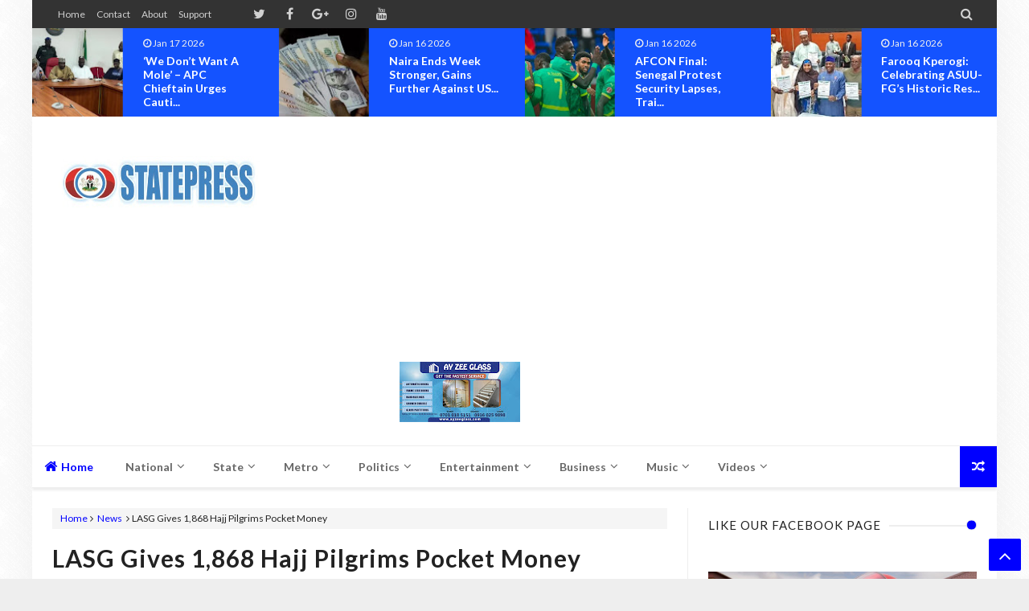

--- FILE ---
content_type: text/html; charset=utf-8
request_url: https://www.google.com/recaptcha/api2/aframe
body_size: 265
content:
<!DOCTYPE HTML><html><head><meta http-equiv="content-type" content="text/html; charset=UTF-8"></head><body><script nonce="_baTjGbs8iUA93uuMT3_Yg">/** Anti-fraud and anti-abuse applications only. See google.com/recaptcha */ try{var clients={'sodar':'https://pagead2.googlesyndication.com/pagead/sodar?'};window.addEventListener("message",function(a){try{if(a.source===window.parent){var b=JSON.parse(a.data);var c=clients[b['id']];if(c){var d=document.createElement('img');d.src=c+b['params']+'&rc='+(localStorage.getItem("rc::a")?sessionStorage.getItem("rc::b"):"");window.document.body.appendChild(d);sessionStorage.setItem("rc::e",parseInt(sessionStorage.getItem("rc::e")||0)+1);localStorage.setItem("rc::h",'1768660199202');}}}catch(b){}});window.parent.postMessage("_grecaptcha_ready", "*");}catch(b){}</script></body></html>

--- FILE ---
content_type: text/javascript; charset=UTF-8
request_url: https://www.statepress.ng/feeds/posts/summary/?max-results=12&alt=json-in-script&callback=jQuery21308874408219931984_1768660193687&_=1768660193688
body_size: 7264
content:
// API callback
jQuery21308874408219931984_1768660193687({"version":"1.0","encoding":"UTF-8","feed":{"xmlns":"http://www.w3.org/2005/Atom","xmlns$openSearch":"http://a9.com/-/spec/opensearchrss/1.0/","xmlns$blogger":"http://schemas.google.com/blogger/2008","xmlns$georss":"http://www.georss.org/georss","xmlns$gd":"http://schemas.google.com/g/2005","xmlns$thr":"http://purl.org/syndication/thread/1.0","id":{"$t":"tag:blogger.com,1999:blog-7399397748418863155"},"updated":{"$t":"2026-01-17T01:58:18.502-08:00"},"category":[{"term":"News"},{"term":"Politics"},{"term":"Entertainment"},{"term":"Crime"},{"term":"Headlines"},{"term":"Celebrity Gist"},{"term":"National"},{"term":"Business"},{"term":"Events"},{"term":"Sports"},{"term":"World"},{"term":"Security"},{"term":"Health"},{"term":"Abuja"},{"term":"Education"},{"term":"International"},{"term":"Celebrities"},{"term":"Law"},{"term":"Headline"},{"term":"lifestyle"},{"term":"Celebrity"},{"term":"Accolades"},{"term":"Religion"},{"term":"Anambra"},{"term":"Opinion"},{"term":"Humanitarian"},{"term":"Technology"},{"term":"Sport"},{"term":"Breaking"},{"term":"Tragic"},{"term":"Pageantry"},{"term":"Judiciary"},{"term":"Biafra"},{"term":"Africa"},{"term":"Celebration"},{"term":"Videos"},{"term":"Society"},{"term":"Imo"},{"term":"Culture"},{"term":"Music"},{"term":"Terrorism"},{"term":"General"},{"term":"Comedy"},{"term":"Lagos"},{"term":"ASUU"},{"term":"Metro"},{"term":"EFCC"},{"term":"Economy"},{"term":"Scandal"},{"term":"IPOB"},{"term":"Relationships"},{"term":"Kaduna"},{"term":"Ogun"},{"term":"Enugu"},{"term":"Poli"},{"term":"Big Brother Titans"},{"term":"Oyo"},{"term":"Pageatry"},{"term":"Travel"},{"term":"Aviation"},{"term":"BBNaija2022"},{"term":"Cultism"},{"term":"Kano"},{"term":"Ondo"},{"term":"Osun"},{"term":"Aviatiion"},{"term":"Cross River"},{"term":"Edo"},{"term":"Ekiti"},{"term":"Ent"},{"term":"Others"},{"term":"Plateau"},{"term":"Sec"},{"term":"AY Reveals"},{"term":"Autos"},{"term":"Career Advice"},{"term":"Cri"},{"term":"Edu"},{"term":"En"},{"term":"Exclusive"},{"term":"How My Mother’s Last Words Made Me Who I Am – Comedian"},{"term":"Na"},{"term":"Nat"},{"term":"Nati"},{"term":"Natio"},{"term":"News."},{"term":"Po"},{"term":"the"}],"title":{"type":"text","$t":"StatePress NG"},"subtitle":{"type":"html","$t":""},"link":[{"rel":"http://schemas.google.com/g/2005#feed","type":"application/atom+xml","href":"https:\/\/www.statepress.ng\/feeds\/posts\/summary"},{"rel":"self","type":"application/atom+xml","href":"https:\/\/www.blogger.com\/feeds\/7399397748418863155\/posts\/summary?alt=json-in-script\u0026max-results=12"},{"rel":"alternate","type":"text/html","href":"https:\/\/www.statepress.ng\/"},{"rel":"hub","href":"http://pubsubhubbub.appspot.com/"},{"rel":"next","type":"application/atom+xml","href":"https:\/\/www.blogger.com\/feeds\/7399397748418863155\/posts\/summary?alt=json-in-script\u0026start-index=13\u0026max-results=12"}],"author":[{"name":{"$t":"SN"},"uri":{"$t":"http:\/\/www.blogger.com\/profile\/02129885195992796456"},"email":{"$t":"noreply@blogger.com"},"gd$image":{"rel":"http://schemas.google.com/g/2005#thumbnail","width":"32","height":"32","src":"\/\/blogger.googleusercontent.com\/img\/b\/R29vZ2xl\/AVvXsEhR_gS7NS5zdYiCdScHNp7FtBNGs5_buD2ikPKKYuurXcsJHlpsaq0U8u4cfXuwoIoA3LWsaLV68oG1dJWy3V0B_zxF1hXQlh88qb4EMlq3yt5CTN3bEYPq7ExPIjQk8A\/s220\/7dad55ffd3f78bb9b3e561f1556eae50.jpg"}}],"generator":{"version":"7.00","uri":"http://www.blogger.com","$t":"Blogger"},"openSearch$totalResults":{"$t":"20333"},"openSearch$startIndex":{"$t":"1"},"openSearch$itemsPerPage":{"$t":"12"},"entry":[{"id":{"$t":"tag:blogger.com,1999:blog-7399397748418863155.post-4182940929456730537"},"published":{"$t":"2026-01-17T01:58:00.000-08:00"},"updated":{"$t":"2026-01-17T01:58:18.358-08:00"},"category":[{"scheme":"http://www.blogger.com/atom/ns#","term":"News"}],"title":{"type":"text","$t":"Pastor Jerry Eze announces $300,000 empowerment grants for young entrepreneurs"},"summary":{"type":"text","$t":"\u0026nbsp;Pastor Jerry Eze, founder of Streams of Joy International, has announced the launch of a new empowerment initiative designed to support young entrepreneurs across Nigeria.The programme will disburse a total of $300,000 in grants to 100 beneficiaries operating in the agriculture, technology, and manufacturing sectors.In a video message unveiling the initiative, Pastor Jerry, who also leads "},"link":[{"rel":"edit","type":"application/atom+xml","href":"https:\/\/www.blogger.com\/feeds\/7399397748418863155\/posts\/default\/4182940929456730537"},{"rel":"self","type":"application/atom+xml","href":"https:\/\/www.blogger.com\/feeds\/7399397748418863155\/posts\/default\/4182940929456730537"},{"rel":"alternate","type":"text/html","href":"https:\/\/www.statepress.ng\/2026\/01\/pastor-jerry-eze-announces-300000.html","title":"Pastor Jerry Eze announces $300,000 empowerment grants for young entrepreneurs"}],"author":[{"name":{"$t":"Admin"},"uri":{"$t":"http:\/\/www.blogger.com\/profile\/08144921508391562348"},"email":{"$t":"noreply@blogger.com"},"gd$image":{"rel":"http://schemas.google.com/g/2005#thumbnail","width":"16","height":"16","src":"https:\/\/img1.blogblog.com\/img\/b16-rounded.gif"}}],"media$thumbnail":{"xmlns$media":"http://search.yahoo.com/mrss/","url":"https:\/\/blogger.googleusercontent.com\/img\/b\/R29vZ2xl\/AVvXsEhBpbjwvGINzT9JDGIpOlzRcgfoM7jfRkOxejFoUMdBYKcjBk5j457W6XwgpZbSX-qvjoI671h3UljQXV7h-u28lXrHwD0jSKItk_qCyqDp7g68M0Em-8yGoUAqR1A8J_P9HHP1f-ng3Bda-iGdwJVRvdUfX8MjU0f4v_ZYkuK6zaDRRY6EqrbEh5tKaHM\/s72-c\/6DA93917-E352-4B73-935D-323808764CCE.webp","height":"72","width":"72"}},{"id":{"$t":"tag:blogger.com,1999:blog-7399397748418863155.post-9130683325865422428"},"published":{"$t":"2026-01-17T00:18:00.000-08:00"},"updated":{"$t":"2026-01-17T00:18:09.275-08:00"},"category":[{"scheme":"http://www.blogger.com/atom/ns#","term":"News"},{"scheme":"http://www.blogger.com/atom/ns#","term":"Politics"}],"title":{"type":"text","$t":"‘We don’t want a mole’ – APC chieftain urges caution over Atiku’s son defection to party"},"summary":{"type":"text","$t":"\u0026nbsp;A\u0026nbsp;prominent figure of the ruling All Progressives Congress (APC), Joe Igbokwe, has commented on the recent defection of Abubakar “Abba” Atiku, son of former Vice President and 2023 presidential candidate of the Peoples Democratic Party (PDP), Atiku Abubakar, from the PDP to the APC.Abba formally joined the APC on January 15 during a ceremony held at the National Assembly complex in "},"link":[{"rel":"edit","type":"application/atom+xml","href":"https:\/\/www.blogger.com\/feeds\/7399397748418863155\/posts\/default\/9130683325865422428"},{"rel":"self","type":"application/atom+xml","href":"https:\/\/www.blogger.com\/feeds\/7399397748418863155\/posts\/default\/9130683325865422428"},{"rel":"alternate","type":"text/html","href":"https:\/\/www.statepress.ng\/2026\/01\/we-dont-want-mole-apc-chieftain-urges.html","title":"‘We don’t want a mole’ – APC chieftain urges caution over Atiku’s son defection to party"}],"author":[{"name":{"$t":"Admin"},"uri":{"$t":"http:\/\/www.blogger.com\/profile\/08144921508391562348"},"email":{"$t":"noreply@blogger.com"},"gd$image":{"rel":"http://schemas.google.com/g/2005#thumbnail","width":"16","height":"16","src":"https:\/\/img1.blogblog.com\/img\/b16-rounded.gif"}}],"media$thumbnail":{"xmlns$media":"http://search.yahoo.com/mrss/","url":"https:\/\/blogger.googleusercontent.com\/img\/b\/R29vZ2xl\/AVvXsEj00Kfh3sSz7eSNvOOvS4pfsBi4ag_EI-IfHucwu7xqouDvgNh70uCM9t7pO250uXXV2z1eSMpI4VdN0O9xafQn2oYeHuUHn6iwymu4MktWoS6BKrbLqQPaeGRXW8Uo5nlI07-0wyTFA6JrSd1cp1BJPHQtwSjWNx7CFmsRGqcZe2K0XsQnlSKd6TyUbII\/s72-c\/8724AA3A-B65D-41A3-BD34-D10A5B2EDBD1.webp","height":"72","width":"72"}},{"id":{"$t":"tag:blogger.com,1999:blog-7399397748418863155.post-8081750052274058934"},"published":{"$t":"2026-01-16T22:31:00.000-08:00"},"updated":{"$t":"2026-01-16T22:31:31.348-08:00"},"category":[{"scheme":"http://www.blogger.com/atom/ns#","term":"Business"},{"scheme":"http://www.blogger.com/atom/ns#","term":"News"}],"title":{"type":"text","$t":"Naira ends week stronger, gains further against US dollar"},"summary":{"type":"text","$t":"\u0026nbsp;The\u0026nbsp;naira closed the trading week on a positive note on Friday, appreciating further against the U.S. dollar at the official market to trade at N1,417.94.Data released on the official website of the Central Bank of Nigeria (CBN) showed that the local currency gained N1.33 on the day.This represents a 0.09 per cent improvement compared with Thursday, when it exchanged at N1,419.28 to "},"link":[{"rel":"edit","type":"application/atom+xml","href":"https:\/\/www.blogger.com\/feeds\/7399397748418863155\/posts\/default\/8081750052274058934"},{"rel":"self","type":"application/atom+xml","href":"https:\/\/www.blogger.com\/feeds\/7399397748418863155\/posts\/default\/8081750052274058934"},{"rel":"alternate","type":"text/html","href":"https:\/\/www.statepress.ng\/2026\/01\/naira-ends-week-stronger-gains-further.html","title":"Naira ends week stronger, gains further against US dollar"}],"author":[{"name":{"$t":"Admin"},"uri":{"$t":"http:\/\/www.blogger.com\/profile\/08144921508391562348"},"email":{"$t":"noreply@blogger.com"},"gd$image":{"rel":"http://schemas.google.com/g/2005#thumbnail","width":"16","height":"16","src":"https:\/\/img1.blogblog.com\/img\/b16-rounded.gif"}}],"media$thumbnail":{"xmlns$media":"http://search.yahoo.com/mrss/","url":"https:\/\/blogger.googleusercontent.com\/img\/b\/R29vZ2xl\/AVvXsEg1S-DD9IP1oMf5ODrRKyNzBMMQW2GF_kN5wss2Jfv3izLUTAEDZXlpX_HLPYIojaPTayePctH1bEWrorq_vSijBMbLd2kLRhs7qmgG3AhuqJkcA5oOGwH_5qd-OGXYKgNiu0dYrZOncz9F-V9nGPIME0aWZFSABFkkbbyKVLv4RhW4ifvezxrQGDrgHFk\/s72-c\/88A497B5-A6EA-4D6A-AD80-69B83B1F3CD9.webp","height":"72","width":"72"}},{"id":{"$t":"tag:blogger.com,1999:blog-7399397748418863155.post-658127082601371808"},"published":{"$t":"2026-01-16T22:26:00.000-08:00"},"updated":{"$t":"2026-01-16T22:26:55.069-08:00"},"category":[{"scheme":"http://www.blogger.com/atom/ns#","term":"News"},{"scheme":"http://www.blogger.com/atom/ns#","term":"Sport"}],"title":{"type":"text","$t":"AFCON final: Senegal protest security lapses, training venue, ticket allocation"},"summary":{"type":"text","$t":"\u0026nbsp;The Senegalese national team have formally raised concerns over security arrangements, accommodation, training facilities and ticketing ahead of the 2025 Africa Cup of Nations final.In a strongly worded communiqué issued on Saturday, the Senegalese Football Federation said it was compelled to speak out “for the sake of transparency and defence of the interests of the Senegal national team,”"},"link":[{"rel":"edit","type":"application/atom+xml","href":"https:\/\/www.blogger.com\/feeds\/7399397748418863155\/posts\/default\/658127082601371808"},{"rel":"self","type":"application/atom+xml","href":"https:\/\/www.blogger.com\/feeds\/7399397748418863155\/posts\/default\/658127082601371808"},{"rel":"alternate","type":"text/html","href":"https:\/\/www.statepress.ng\/2026\/01\/afcon-final-senegal-protest-security.html","title":"AFCON final: Senegal protest security lapses, training venue, ticket allocation"}],"author":[{"name":{"$t":"Admin"},"uri":{"$t":"http:\/\/www.blogger.com\/profile\/08144921508391562348"},"email":{"$t":"noreply@blogger.com"},"gd$image":{"rel":"http://schemas.google.com/g/2005#thumbnail","width":"16","height":"16","src":"https:\/\/img1.blogblog.com\/img\/b16-rounded.gif"}}],"media$thumbnail":{"xmlns$media":"http://search.yahoo.com/mrss/","url":"https:\/\/blogger.googleusercontent.com\/img\/b\/R29vZ2xl\/AVvXsEgCqsRqTFzw2Lleob6ZltO0MtB2lBCThVwX3lMLy5i5grIR2MGvsdJbdPNCnsoOCgqdOTQWjs0i3kWSb2Q8CJzXD0i4eZAjK8ucv6NFSS0I4mEGy44VNchOCg2QstXlxWNluQnz8KnHPgQTPQxGGN_eoGOa7Im-wjCzYPskcO8dugXqPBbtnh4I_YD_tXs\/s72-c\/36DF7629-AC96-4AA0-810B-B5A75D772E4E.webp","height":"72","width":"72"}},{"id":{"$t":"tag:blogger.com,1999:blog-7399397748418863155.post-851572208441999331"},"published":{"$t":"2026-01-16T22:24:00.000-08:00"},"updated":{"$t":"2026-01-16T22:24:18.528-08:00"},"category":[{"scheme":"http://www.blogger.com/atom/ns#","term":"News"},{"scheme":"http://www.blogger.com/atom/ns#","term":"Opinion"}],"title":{"type":"text","$t":"Farooq Kperogi: Celebrating ASUU-FG’s historic reset with caveats"},"summary":{"type":"text","$t":"\u0026nbsp;After sixteen years of stalemate, serial strikes and ritualized brinkmanship, the Federal Government and the Academic Staff Union of Universities (ASUU) have finally signed a renegotiated agreement that replaces the moribund 2009 pact. This is at once historic, consequential and praiseworthy.For the first time in a generation, Nigeria’s public universities have a framework that promises "},"link":[{"rel":"edit","type":"application/atom+xml","href":"https:\/\/www.blogger.com\/feeds\/7399397748418863155\/posts\/default\/851572208441999331"},{"rel":"self","type":"application/atom+xml","href":"https:\/\/www.blogger.com\/feeds\/7399397748418863155\/posts\/default\/851572208441999331"},{"rel":"alternate","type":"text/html","href":"https:\/\/www.statepress.ng\/2026\/01\/farooq-kperogi-celebrating-asuu-fgs.html","title":"Farooq Kperogi: Celebrating ASUU-FG’s historic reset with caveats"}],"author":[{"name":{"$t":"Admin"},"uri":{"$t":"http:\/\/www.blogger.com\/profile\/08144921508391562348"},"email":{"$t":"noreply@blogger.com"},"gd$image":{"rel":"http://schemas.google.com/g/2005#thumbnail","width":"16","height":"16","src":"https:\/\/img1.blogblog.com\/img\/b16-rounded.gif"}}],"media$thumbnail":{"xmlns$media":"http://search.yahoo.com/mrss/","url":"https:\/\/blogger.googleusercontent.com\/img\/b\/R29vZ2xl\/AVvXsEi6AQTHVgrpxFi34Ej-ENM69rOXLUk2fTaTEla-rMZ55UnA5fYx4Rug8UaM_CMvFHTSPDq-cH_VmDoiw60yDLBlZX7U1cmUp39MxrSoGa8tXbD2AzYCC69FEspZvHkG1VG3UlP3sTlrk33CuYyqWGLOZxLHL_m6tNLX9kr8JorsZyxRPg2_h_gzblotEr0\/s72-c\/E5348FA9-691D-4431-B963-1CEF47C0A614.webp","height":"72","width":"72"}},{"id":{"$t":"tag:blogger.com,1999:blog-7399397748418863155.post-2414148842319124158"},"published":{"$t":"2026-01-16T22:20:00.000-08:00"},"updated":{"$t":"2026-01-16T22:20:11.104-08:00"},"category":[{"scheme":"http://www.blogger.com/atom/ns#","term":"Crime"},{"scheme":"http://www.blogger.com/atom/ns#","term":"News"}],"title":{"type":"text","$t":"Bandits release wife, daughter of slain Kaduna Anglican priest after over 2 months in captivity"},"summary":{"type":"text","$t":"\u0026nbsp;The wife and daughter of the late Anglican priest, Venerable Edwin Achi, who were abducted with him in Kaduna State, have regained their freedom after spending more than two months in captivity.The release was confirmed on Thursday by FS Yusuf, who announced the development in a brief social media post.“Late Venerable Edwin Achi’s family (wife and daughter) has been released by kidnappers. "},"link":[{"rel":"edit","type":"application/atom+xml","href":"https:\/\/www.blogger.com\/feeds\/7399397748418863155\/posts\/default\/2414148842319124158"},{"rel":"self","type":"application/atom+xml","href":"https:\/\/www.blogger.com\/feeds\/7399397748418863155\/posts\/default\/2414148842319124158"},{"rel":"alternate","type":"text/html","href":"https:\/\/www.statepress.ng\/2026\/01\/bandits-release-wife-daughter-of-slain.html","title":"Bandits release wife, daughter of slain Kaduna Anglican priest after over 2 months in captivity"}],"author":[{"name":{"$t":"Admin"},"uri":{"$t":"http:\/\/www.blogger.com\/profile\/08144921508391562348"},"email":{"$t":"noreply@blogger.com"},"gd$image":{"rel":"http://schemas.google.com/g/2005#thumbnail","width":"16","height":"16","src":"https:\/\/img1.blogblog.com\/img\/b16-rounded.gif"}}],"media$thumbnail":{"xmlns$media":"http://search.yahoo.com/mrss/","url":"https:\/\/blogger.googleusercontent.com\/img\/b\/R29vZ2xl\/AVvXsEiz1bL8FjsczduoTlNk30MXcW7-rOY-cDNM9ry40O_nftPst_beObhx1JMAiYGWr_PIPPovOlUW-bdXNqOZUAt9Ng01NBlaQ7uV5YsCXKfYMmDjGZcuA_wvJVGoWUuiUj_X9xfk-ZMvWZ5l5tL8_RZcKUuqVKJnK5QmX3OhHvpfMQUMSZSCBCjxrjTgfU4\/s72-c\/3FC5CCF1-95BE-46C4-BD5F-F66B555B620D.webp","height":"72","width":"72"}},{"id":{"$t":"tag:blogger.com,1999:blog-7399397748418863155.post-7794700187335616217"},"published":{"$t":"2026-01-16T22:17:00.000-08:00"},"updated":{"$t":"2026-01-16T22:17:20.217-08:00"},"category":[{"scheme":"http://www.blogger.com/atom/ns#","term":"International"},{"scheme":"http://www.blogger.com/atom/ns#","term":"News"}],"title":{"type":"text","$t":"UK immigration crackdown forces undocumented Nigerians to hide in waste bins, stations"},"summary":{"type":"text","$t":"\u0026nbsp;Several undocumented Nigerians and other Africans living in the United Kingdom have reportedly been sleeping in waste bins and on the streets in a bid to evade deportation.In 2025, the UK government introduced a sweeping immigration policy overhaul tagged\u0026nbsp;‘Plan for Change,’\u0026nbsp;triggering widespread fear among migrants without legal status. The policy led to deportations in mid-2025."},"link":[{"rel":"edit","type":"application/atom+xml","href":"https:\/\/www.blogger.com\/feeds\/7399397748418863155\/posts\/default\/7794700187335616217"},{"rel":"self","type":"application/atom+xml","href":"https:\/\/www.blogger.com\/feeds\/7399397748418863155\/posts\/default\/7794700187335616217"},{"rel":"alternate","type":"text/html","href":"https:\/\/www.statepress.ng\/2026\/01\/uk-immigration-crackdown-forces.html","title":"UK immigration crackdown forces undocumented Nigerians to hide in waste bins, stations"}],"author":[{"name":{"$t":"Admin"},"uri":{"$t":"http:\/\/www.blogger.com\/profile\/08144921508391562348"},"email":{"$t":"noreply@blogger.com"},"gd$image":{"rel":"http://schemas.google.com/g/2005#thumbnail","width":"16","height":"16","src":"https:\/\/img1.blogblog.com\/img\/b16-rounded.gif"}}],"media$thumbnail":{"xmlns$media":"http://search.yahoo.com/mrss/","url":"https:\/\/blogger.googleusercontent.com\/img\/b\/R29vZ2xl\/AVvXsEgnffX1sXP2_HYtKXRozTsIepm9GxwVPwGGidmRgG97bbUGcpOh8EnyRK2bMVpv-Le5il1zMT0H3fhvQcN08m1KoMFgOvgKFWprmHiYPtnWP3psS4FhdoV6pW4LUAwx_XE2ZeS3kr7kLhnuARyWM64UhZ63NXHPwhMQbahKO11iUua_6vFfzzZ3GhMwpM8\/s72-c\/0D91517C-D811-4474-84CC-329FBCC1A946.webp","height":"72","width":"72"}},{"id":{"$t":"tag:blogger.com,1999:blog-7399397748418863155.post-3217997458431682080"},"published":{"$t":"2026-01-16T07:07:00.000-08:00"},"updated":{"$t":"2026-01-16T07:07:22.796-08:00"},"category":[{"scheme":"http://www.blogger.com/atom/ns#","term":"International"},{"scheme":"http://www.blogger.com/atom/ns#","term":"News"}],"title":{"type":"text","$t":"7 opposition supporters killed as Museveni opens big lead in Uganda election"},"summary":{"type":"text","$t":"\u0026nbsp;At least seven supporters of Uganda’s opposition were killed overnight amid contested accounts of violence, as early election results showed President Yoweri Museveni taking a commanding lead in Thursday’s presidential vote.Opposition leaders say the deaths occurred after security forces raided the home of a lawmaker in Butambala, about 55km (35 miles) south-west of Kampala, while police "},"link":[{"rel":"edit","type":"application/atom+xml","href":"https:\/\/www.blogger.com\/feeds\/7399397748418863155\/posts\/default\/3217997458431682080"},{"rel":"self","type":"application/atom+xml","href":"https:\/\/www.blogger.com\/feeds\/7399397748418863155\/posts\/default\/3217997458431682080"},{"rel":"alternate","type":"text/html","href":"https:\/\/www.statepress.ng\/2026\/01\/7-opposition-supporters-killed-as.html","title":"7 opposition supporters killed as Museveni opens big lead in Uganda election"}],"author":[{"name":{"$t":"Admin"},"uri":{"$t":"http:\/\/www.blogger.com\/profile\/08144921508391562348"},"email":{"$t":"noreply@blogger.com"},"gd$image":{"rel":"http://schemas.google.com/g/2005#thumbnail","width":"16","height":"16","src":"https:\/\/img1.blogblog.com\/img\/b16-rounded.gif"}}],"media$thumbnail":{"xmlns$media":"http://search.yahoo.com/mrss/","url":"https:\/\/blogger.googleusercontent.com\/img\/b\/R29vZ2xl\/AVvXsEhd1rlgMJZdkcLO-onpCGOKipyr2klqkO4uIfVGLBQ5UuWaouPuoaSCfMglLhVtB2si5-ajWzFXEDGyibUtbNmPq9h8IlEoARI1csng2u97mvswO7RlaOPFM_hhasguRXZR2upYu7hAbQnqveKOqDtYJYqwsfERi3xf4s6rY7Hj-gYBm6ykkTguVapl9bg\/s72-c\/F93573AF-C7BA-4916-A7B0-D2CD04865652.webp","height":"72","width":"72"}},{"id":{"$t":"tag:blogger.com,1999:blog-7399397748418863155.post-4829887622730656146"},"published":{"$t":"2026-01-16T07:03:00.000-08:00"},"updated":{"$t":"2026-01-16T07:03:06.676-08:00"},"category":[{"scheme":"http://www.blogger.com/atom/ns#","term":"Crime"},{"scheme":"http://www.blogger.com/atom/ns#","term":"News"}],"title":{"type":"text","$t":"Gunmen attack police team, kill 2 officers"},"summary":{"type":"text","$t":"\u0026nbsp;Two police officers lost their lives on Thursday night after gunmen launched an attack on a police patrol team in Enugu State.The incident occurred around 9 p.m. along Agbani Road in Enugu South Local Government Area. The location is close to a police college and not far from the Force Criminal Investigation Department in the state capital.According to information gathered, the officers "},"link":[{"rel":"edit","type":"application/atom+xml","href":"https:\/\/www.blogger.com\/feeds\/7399397748418863155\/posts\/default\/4829887622730656146"},{"rel":"self","type":"application/atom+xml","href":"https:\/\/www.blogger.com\/feeds\/7399397748418863155\/posts\/default\/4829887622730656146"},{"rel":"alternate","type":"text/html","href":"https:\/\/www.statepress.ng\/2026\/01\/gunmen-attack-police-team-kill-2.html","title":"Gunmen attack police team, kill 2 officers"}],"author":[{"name":{"$t":"Admin"},"uri":{"$t":"http:\/\/www.blogger.com\/profile\/08144921508391562348"},"email":{"$t":"noreply@blogger.com"},"gd$image":{"rel":"http://schemas.google.com/g/2005#thumbnail","width":"16","height":"16","src":"https:\/\/img1.blogblog.com\/img\/b16-rounded.gif"}}],"media$thumbnail":{"xmlns$media":"http://search.yahoo.com/mrss/","url":"https:\/\/blogger.googleusercontent.com\/img\/b\/R29vZ2xl\/AVvXsEg9V_JeOE7i66m0WDf90qYnZYRWqv1CEKysEzKGKDMbAJCoWvjIArFhIGI5ppHvex7XKu5SKkZLggkSiZqThQBXAlcIAyzfHu42mjtuuvtOxuOTFPD7DV0V4KXsmdTtOSNwlvZRRGQ9cF6Y_wbHAzuccI74dZy5o-RiDhEVBtoq3scjXlOntOW5mb6FM7Q\/s72-c\/48D9897A-3CA3-4FB7-A8C0-B6F4A3C70FE8.webp","height":"72","width":"72"}},{"id":{"$t":"tag:blogger.com,1999:blog-7399397748418863155.post-4171958984290382012"},"published":{"$t":"2026-01-16T06:59:00.000-08:00"},"updated":{"$t":"2026-01-16T06:59:44.509-08:00"},"category":[{"scheme":"http://www.blogger.com/atom/ns#","term":"Crime"},{"scheme":"http://www.blogger.com/atom/ns#","term":"News"}],"title":{"type":"text","$t":"30-year-old man arrested for allegedly killing wife"},"summary":{"type":"text","$t":"\u0026nbsp;Police in Kebbi State have taken into custody a 30-year-old man, Suleman Mamuda, over the alleged killing of his wife, Umaima Maidawa, in Bayawa community of Augie Local Government Area.The Kebbi State Police Command said the suspect allegedly attacked his wife with the wooden handle of a hoe, an assault that reportedly resulted in her death.The command’s spokesperson, SP Bashir Usman, "},"link":[{"rel":"edit","type":"application/atom+xml","href":"https:\/\/www.blogger.com\/feeds\/7399397748418863155\/posts\/default\/4171958984290382012"},{"rel":"self","type":"application/atom+xml","href":"https:\/\/www.blogger.com\/feeds\/7399397748418863155\/posts\/default\/4171958984290382012"},{"rel":"alternate","type":"text/html","href":"https:\/\/www.statepress.ng\/2026\/01\/30-year-old-man-arrested-for-allegedly.html","title":"30-year-old man arrested for allegedly killing wife"}],"author":[{"name":{"$t":"Admin"},"uri":{"$t":"http:\/\/www.blogger.com\/profile\/08144921508391562348"},"email":{"$t":"noreply@blogger.com"},"gd$image":{"rel":"http://schemas.google.com/g/2005#thumbnail","width":"16","height":"16","src":"https:\/\/img1.blogblog.com\/img\/b16-rounded.gif"}}],"media$thumbnail":{"xmlns$media":"http://search.yahoo.com/mrss/","url":"https:\/\/blogger.googleusercontent.com\/img\/b\/R29vZ2xl\/AVvXsEhRaTRRFeaG1qcmmXfSBfWTehCLJ6Eq4iipY1OnIuDLx9mU-qjOKn75P0dhcNX3tNqKcft2QxRc6gfHoYU_yXivjaUNKwBFnwciJbYJKm3yiMGMRJvkxSdqNwOeiM2xbySKXh4YWUaFFOtpmgvwrXbVOtnY4xDAPozpqqcFXspfZxhYmdThkEGiDXzAzzM\/s72-c\/F010710C-CCE0-492F-8760-96FC0122E71A.webp","height":"72","width":"72"}},{"id":{"$t":"tag:blogger.com,1999:blog-7399397748418863155.post-849848548763828062"},"published":{"$t":"2026-01-16T06:57:00.000-08:00"},"updated":{"$t":"2026-01-16T06:57:41.892-08:00"},"category":[{"scheme":"http://www.blogger.com/atom/ns#","term":"Education"},{"scheme":"http://www.blogger.com/atom/ns#","term":"News"}],"title":{"type":"text","$t":"Panic as public school building collapses in Lagos"},"summary":{"type":"text","$t":"\u0026nbsp;Residents of Odo-Kekere Community in the Ikorodu area of Lagos State were gripped by fear on Thursday evening after a section of a public school building suddenly collapsed.The incident occurred after school hours and has been widely described by residents as an act of divine intervention, as no pupils were present at the time.A source disclosed that the affected portion of the structure "},"link":[{"rel":"edit","type":"application/atom+xml","href":"https:\/\/www.blogger.com\/feeds\/7399397748418863155\/posts\/default\/849848548763828062"},{"rel":"self","type":"application/atom+xml","href":"https:\/\/www.blogger.com\/feeds\/7399397748418863155\/posts\/default\/849848548763828062"},{"rel":"alternate","type":"text/html","href":"https:\/\/www.statepress.ng\/2026\/01\/panic-as-public-school-building.html","title":"Panic as public school building collapses in Lagos"}],"author":[{"name":{"$t":"Admin"},"uri":{"$t":"http:\/\/www.blogger.com\/profile\/08144921508391562348"},"email":{"$t":"noreply@blogger.com"},"gd$image":{"rel":"http://schemas.google.com/g/2005#thumbnail","width":"16","height":"16","src":"https:\/\/img1.blogblog.com\/img\/b16-rounded.gif"}}],"media$thumbnail":{"xmlns$media":"http://search.yahoo.com/mrss/","url":"https:\/\/blogger.googleusercontent.com\/img\/b\/R29vZ2xl\/AVvXsEhwOuEP-uZhKm6TUvgOweWN4H_-dPe7W48I2UZWF_sxfjZqTqelhBAma9gWeWqi7bceuci_aOSaM7WC42zY-NrxjGOtm5tlAWYc1A4HzzJi66mrVk23Qdgr9wQU3DDyzhxvF0BXH6hkyxDEFtnmzreAIp5lbk7_pIzAxoAn6siYvptgy-JqXczSxWfeJfY\/s72-c\/37754B88-6198-47B7-83CB-1A74557145E1.jpeg","height":"72","width":"72"}},{"id":{"$t":"tag:blogger.com,1999:blog-7399397748418863155.post-7029361568050118692"},"published":{"$t":"2026-01-16T05:55:00.000-08:00"},"updated":{"$t":"2026-01-16T05:55:08.714-08:00"},"category":[{"scheme":"http://www.blogger.com/atom/ns#","term":"News"}],"title":{"type":"text","$t":"Fubara : Rivers Assembly moves ahead with impeachment proceedings, writes Chief Judge"},"summary":{"type":"text","$t":"\u0026nbsp;The\u0026nbsp;Rivers State House of Assembly has sustained its decision to impeach Governor Siminalaye Fubara and his deputy, Nma Odu.At plenary on Friday, all 26 lawmakers unanimously agreed to advance the impeachment proceedings against the governor and his deputy.Following the resolution, the Assembly decided to formally notify the Chief Judge of the state, in line with Section 188 of the "},"link":[{"rel":"edit","type":"application/atom+xml","href":"https:\/\/www.blogger.com\/feeds\/7399397748418863155\/posts\/default\/7029361568050118692"},{"rel":"self","type":"application/atom+xml","href":"https:\/\/www.blogger.com\/feeds\/7399397748418863155\/posts\/default\/7029361568050118692"},{"rel":"alternate","type":"text/html","href":"https:\/\/www.statepress.ng\/2026\/01\/fubara-rivers-assembly-moves-ahead-with.html","title":"Fubara : Rivers Assembly moves ahead with impeachment proceedings, writes Chief Judge"}],"author":[{"name":{"$t":"Admin"},"uri":{"$t":"http:\/\/www.blogger.com\/profile\/08144921508391562348"},"email":{"$t":"noreply@blogger.com"},"gd$image":{"rel":"http://schemas.google.com/g/2005#thumbnail","width":"16","height":"16","src":"https:\/\/img1.blogblog.com\/img\/b16-rounded.gif"}}],"media$thumbnail":{"xmlns$media":"http://search.yahoo.com/mrss/","url":"https:\/\/blogger.googleusercontent.com\/img\/b\/R29vZ2xl\/AVvXsEgf7nuHP9CKYZmNTMO30dPIxkv9fHCLwsYtesNkh4GUCnTnmg-9iulW9Dliz0Spk3WSi991fp8Jz0WFANdjJL0SWq36fpWaG_KkjwLrGEntPcVIZOqQzTlIvh2lZfv5txlBAIijHUZcATpfUwud88C99Zdl2pFtBt9tB_pHlPxGEVU9T_3eRFbnNg_EU2M\/s72-c\/E16C19FA-4A93-4AE3-90C2-E08BCBA40C63.webp","height":"72","width":"72"}}]}});

--- FILE ---
content_type: text/javascript; charset=UTF-8
request_url: https://www.statepress.ng/feeds/posts/summary/-/Videos?max-results=5&alt=json-in-script&callback=jQuery21308874408219931984_1768660193685&_=1768660193686
body_size: 3883
content:
// API callback
jQuery21308874408219931984_1768660193685({"version":"1.0","encoding":"UTF-8","feed":{"xmlns":"http://www.w3.org/2005/Atom","xmlns$openSearch":"http://a9.com/-/spec/opensearchrss/1.0/","xmlns$blogger":"http://schemas.google.com/blogger/2008","xmlns$georss":"http://www.georss.org/georss","xmlns$gd":"http://schemas.google.com/g/2005","xmlns$thr":"http://purl.org/syndication/thread/1.0","id":{"$t":"tag:blogger.com,1999:blog-7399397748418863155"},"updated":{"$t":"2026-01-17T01:58:18.502-08:00"},"category":[{"term":"News"},{"term":"Politics"},{"term":"Entertainment"},{"term":"Crime"},{"term":"Headlines"},{"term":"Celebrity Gist"},{"term":"National"},{"term":"Business"},{"term":"Events"},{"term":"Sports"},{"term":"World"},{"term":"Security"},{"term":"Health"},{"term":"Abuja"},{"term":"Education"},{"term":"International"},{"term":"Celebrities"},{"term":"Law"},{"term":"Headline"},{"term":"lifestyle"},{"term":"Celebrity"},{"term":"Accolades"},{"term":"Religion"},{"term":"Anambra"},{"term":"Opinion"},{"term":"Humanitarian"},{"term":"Technology"},{"term":"Sport"},{"term":"Breaking"},{"term":"Tragic"},{"term":"Pageantry"},{"term":"Judiciary"},{"term":"Biafra"},{"term":"Africa"},{"term":"Celebration"},{"term":"Videos"},{"term":"Society"},{"term":"Imo"},{"term":"Culture"},{"term":"Music"},{"term":"Terrorism"},{"term":"General"},{"term":"Comedy"},{"term":"Lagos"},{"term":"ASUU"},{"term":"Metro"},{"term":"EFCC"},{"term":"Economy"},{"term":"Scandal"},{"term":"IPOB"},{"term":"Relationships"},{"term":"Kaduna"},{"term":"Ogun"},{"term":"Enugu"},{"term":"Poli"},{"term":"Big Brother Titans"},{"term":"Oyo"},{"term":"Pageatry"},{"term":"Travel"},{"term":"Aviation"},{"term":"BBNaija2022"},{"term":"Cultism"},{"term":"Kano"},{"term":"Ondo"},{"term":"Osun"},{"term":"Aviatiion"},{"term":"Cross River"},{"term":"Edo"},{"term":"Ekiti"},{"term":"Ent"},{"term":"Others"},{"term":"Plateau"},{"term":"Sec"},{"term":"AY Reveals"},{"term":"Autos"},{"term":"Career Advice"},{"term":"Cri"},{"term":"Edu"},{"term":"En"},{"term":"Exclusive"},{"term":"How My Mother’s Last Words Made Me Who I Am – Comedian"},{"term":"Na"},{"term":"Nat"},{"term":"Nati"},{"term":"Natio"},{"term":"News."},{"term":"Po"},{"term":"the"}],"title":{"type":"text","$t":"StatePress NG"},"subtitle":{"type":"html","$t":""},"link":[{"rel":"http://schemas.google.com/g/2005#feed","type":"application/atom+xml","href":"https:\/\/www.statepress.ng\/feeds\/posts\/summary"},{"rel":"self","type":"application/atom+xml","href":"https:\/\/www.blogger.com\/feeds\/7399397748418863155\/posts\/summary\/-\/Videos?alt=json-in-script\u0026max-results=5"},{"rel":"alternate","type":"text/html","href":"https:\/\/www.statepress.ng\/search\/label\/Videos"},{"rel":"hub","href":"http://pubsubhubbub.appspot.com/"},{"rel":"next","type":"application/atom+xml","href":"https:\/\/www.blogger.com\/feeds\/7399397748418863155\/posts\/summary\/-\/Videos\/-\/Videos?alt=json-in-script\u0026start-index=6\u0026max-results=5"}],"author":[{"name":{"$t":"SN"},"uri":{"$t":"http:\/\/www.blogger.com\/profile\/02129885195992796456"},"email":{"$t":"noreply@blogger.com"},"gd$image":{"rel":"http://schemas.google.com/g/2005#thumbnail","width":"32","height":"32","src":"\/\/blogger.googleusercontent.com\/img\/b\/R29vZ2xl\/AVvXsEhR_gS7NS5zdYiCdScHNp7FtBNGs5_buD2ikPKKYuurXcsJHlpsaq0U8u4cfXuwoIoA3LWsaLV68oG1dJWy3V0B_zxF1hXQlh88qb4EMlq3yt5CTN3bEYPq7ExPIjQk8A\/s220\/7dad55ffd3f78bb9b3e561f1556eae50.jpg"}}],"generator":{"version":"7.00","uri":"http://www.blogger.com","$t":"Blogger"},"openSearch$totalResults":{"$t":"34"},"openSearch$startIndex":{"$t":"1"},"openSearch$itemsPerPage":{"$t":"5"},"entry":[{"id":{"$t":"tag:blogger.com,1999:blog-7399397748418863155.post-2991051702774531164"},"published":{"$t":"2022-08-16T17:47:00.001-07:00"},"updated":{"$t":"2022-08-16T17:47:23.786-07:00"},"category":[{"scheme":"http://www.blogger.com/atom/ns#","term":"lifestyle"},{"scheme":"http://www.blogger.com/atom/ns#","term":"Videos"}],"title":{"type":"text","$t":"“No Need to Visit the Barber”: Nigerians React as Lady Loses Hair after Dyeing it for Birthday"},"summary":{"type":"text","$t":"What was meant to be a new look for her birthday went south after a lady’s visit to the salon.In a video currently trending on social media, the lady can be seen holding back the tears as she shows the condition of her red hair.The caption reveals that she had wanted a new look for her birthday, which is perhaps, dyeing her hair red, and it didn’t go as planned.From the video, it appears she lost"},"link":[{"rel":"edit","type":"application/atom+xml","href":"https:\/\/www.blogger.com\/feeds\/7399397748418863155\/posts\/default\/2991051702774531164"},{"rel":"self","type":"application/atom+xml","href":"https:\/\/www.blogger.com\/feeds\/7399397748418863155\/posts\/default\/2991051702774531164"},{"rel":"alternate","type":"text/html","href":"https:\/\/www.statepress.ng\/2022\/08\/no-need-to-visit-barber-nigerians-react.html","title":"“No Need to Visit the Barber”: Nigerians React as Lady Loses Hair after Dyeing it for Birthday"}],"author":[{"name":{"$t":"AlexReports"},"uri":{"$t":"http:\/\/www.blogger.com\/profile\/03691374538989939211"},"email":{"$t":"noreply@blogger.com"},"gd$image":{"rel":"http://schemas.google.com/g/2005#thumbnail","width":"32","height":"29","src":"\/\/blogger.googleusercontent.com\/img\/b\/R29vZ2xl\/AVvXsEi8J_rlrvvkJb2aT26ab8MQ3n6ujs2vNMYd8WUOo-Owc0usKALEchsRxa9D4l_h1_ccVUdMjgX9Jj_BZsquVPkZlc6uWQdXKez6bRKyujsi_wAGBDL2W1TZGe70BrOoxg\/s220\/AlexReports-Logo+%281%29.jpg"}}],"media$thumbnail":{"xmlns$media":"http://search.yahoo.com/mrss/","url":"https:\/\/blogger.googleusercontent.com\/img\/b\/R29vZ2xl\/AVvXsEgYhp0yn9qYA9_hUQTER5VXrJLWPAYo4Qeu3G_ICPGdEf4onmUAktbNdu-zcAhpBc-TYhihmFSXTaSzCM62W6izeWhsBQ8ZZZ3QgyZmS8wXnvqzBkOVZd26z4ab08-yuYEYhrEpBz5s3oDAerbTvXp9p3Jw6dDlFPypb6bVE2Tdkx-RpRe8Y8vjh2qUvQ\/s72-c\/c6a995a1c923e6f1.jpg","height":"72","width":"72"}},{"id":{"$t":"tag:blogger.com,1999:blog-7399397748418863155.post-6627546268932267494"},"published":{"$t":"2022-05-14T06:09:00.002-07:00"},"updated":{"$t":"2022-05-14T06:22:39.619-07:00"},"category":[{"scheme":"http://www.blogger.com/atom/ns#","term":"Celebrities"},{"scheme":"http://www.blogger.com/atom/ns#","term":"Entertainment"},{"scheme":"http://www.blogger.com/atom/ns#","term":"Videos"}],"title":{"type":"text","$t":"Shooting Of 'The Pledge' Produced By Prince UC Ingawa Commences (Videos)"},"summary":{"type":"text","$t":"\u0026nbsp;\u0026nbsp;Shooting of the long talked about movie, The Pledge produced by youth advocate and philanthropist, Prince UC Ingawa has finally commenced.\u0026nbsp;The star studded movie is being shot at different locations in Nigeria.\u0026nbsp;Our correspondent understands that 'The Pledge' seeks to foster national unity, peaceful coexistence and the spirit of brotherhood.\u0026nbsp;According to Prince UC Ingawa"},"link":[{"rel":"edit","type":"application/atom+xml","href":"https:\/\/www.blogger.com\/feeds\/7399397748418863155\/posts\/default\/6627546268932267494"},{"rel":"self","type":"application/atom+xml","href":"https:\/\/www.blogger.com\/feeds\/7399397748418863155\/posts\/default\/6627546268932267494"},{"rel":"alternate","type":"text/html","href":"https:\/\/www.statepress.ng\/2022\/05\/shooting-of-pledge-produced-by-prince.html","title":"Shooting Of 'The Pledge' Produced By Prince UC Ingawa Commences (Videos)"}],"author":[{"name":{"$t":"AlexReports"},"uri":{"$t":"http:\/\/www.blogger.com\/profile\/03691374538989939211"},"email":{"$t":"noreply@blogger.com"},"gd$image":{"rel":"http://schemas.google.com/g/2005#thumbnail","width":"32","height":"29","src":"\/\/blogger.googleusercontent.com\/img\/b\/R29vZ2xl\/AVvXsEi8J_rlrvvkJb2aT26ab8MQ3n6ujs2vNMYd8WUOo-Owc0usKALEchsRxa9D4l_h1_ccVUdMjgX9Jj_BZsquVPkZlc6uWQdXKez6bRKyujsi_wAGBDL2W1TZGe70BrOoxg\/s220\/AlexReports-Logo+%281%29.jpg"}}],"media$thumbnail":{"xmlns$media":"http://search.yahoo.com/mrss/","url":"https:\/\/blogger.googleusercontent.com\/img\/b\/R29vZ2xl\/AVvXsEhFxAZBJcJiIPhE-YAHK30j31b6bJSfeURDnwdLIFVl1pSVAg0K9pQr_2cP893tXERwGwC9g05O8PyQNc8TZVX8eplOOq80rpzzvI-lJXFv2lV9yBAK9Moa6Eg2JymoavYNyhpne2rbTbu92UHfJY3TYI-1Ij-edNhtRJdbnZ79dAOIKI5GsOb1sq0TIQ\/s72-c\/WhatsApp%20Image%202022-05-14%20at%2012.57.57%20PM.jpeg","height":"72","width":"72"}},{"id":{"$t":"tag:blogger.com,1999:blog-7399397748418863155.post-745438558340204117"},"published":{"$t":"2020-06-16T07:26:00.001-07:00"},"updated":{"$t":"2020-06-16T08:57:37.443-07:00"},"category":[{"scheme":"http://www.blogger.com/atom/ns#","term":"Abuja"},{"scheme":"http://www.blogger.com/atom/ns#","term":"Business"},{"scheme":"http://www.blogger.com/atom/ns#","term":"lifestyle"},{"scheme":"http://www.blogger.com/atom/ns#","term":"the"},{"scheme":"http://www.blogger.com/atom/ns#","term":"Videos"}],"title":{"type":"text","$t":"IN NIGERIA: Olango Chat Introduces Language Translation Services, Now Available On Google Playstore (Download) Watch"},"summary":{"type":"text","$t":"\n\n\nA renowned and prospective Nigeria-Africa and global organization, has introduced an online social chat platform called Olango Chat. The Application which is now available on Google Play Store allows users to communicate across a wide-heterogeneous and diversified language, but yet be able to understand each other, with its premium Translational Services\n\n\n\n\n\nFew months ago Nzenweofor Group, "},"link":[{"rel":"edit","type":"application/atom+xml","href":"https:\/\/www.blogger.com\/feeds\/7399397748418863155\/posts\/default\/745438558340204117"},{"rel":"self","type":"application/atom+xml","href":"https:\/\/www.blogger.com\/feeds\/7399397748418863155\/posts\/default\/745438558340204117"},{"rel":"alternate","type":"text/html","href":"https:\/\/www.statepress.ng\/2020\/06\/olango-chat-introduces-language.html","title":"IN NIGERIA: Olango Chat Introduces Language Translation Services, Now Available On Google Playstore (Download) Watch"}],"author":[{"name":{"$t":"AlexReports"},"uri":{"$t":"http:\/\/www.blogger.com\/profile\/03691374538989939211"},"email":{"$t":"noreply@blogger.com"},"gd$image":{"rel":"http://schemas.google.com/g/2005#thumbnail","width":"32","height":"29","src":"\/\/blogger.googleusercontent.com\/img\/b\/R29vZ2xl\/AVvXsEi8J_rlrvvkJb2aT26ab8MQ3n6ujs2vNMYd8WUOo-Owc0usKALEchsRxa9D4l_h1_ccVUdMjgX9Jj_BZsquVPkZlc6uWQdXKez6bRKyujsi_wAGBDL2W1TZGe70BrOoxg\/s220\/AlexReports-Logo+%281%29.jpg"}}],"media$thumbnail":{"xmlns$media":"http://search.yahoo.com/mrss/","url":"https:\/\/blogger.googleusercontent.com\/img\/b\/R29vZ2xl\/AVvXsEic8GQC4mCnm9vu6gqMHdqebPCmbLgVkUozBEPfDxz4U8aLVbmeeOK6PUdEI0Wtnr3fGQ-md2ZZ1zoH0QA2Iw3UR8fuJ2mnXNmfrVVVOX5xeDoF-inKc5BxPP3LwAz_1oZzsfCtY8vv5ks\/s72-c\/Screenshot_20200616-104214_1592300637060.jpg","height":"72","width":"72"}},{"id":{"$t":"tag:blogger.com,1999:blog-7399397748418863155.post-7145914724603869674"},"published":{"$t":"2020-06-02T12:28:00.000-07:00"},"updated":{"$t":"2020-06-02T12:32:23.149-07:00"},"category":[{"scheme":"http://www.blogger.com/atom/ns#","term":"Celebrities"},{"scheme":"http://www.blogger.com/atom/ns#","term":"lifestyle"},{"scheme":"http://www.blogger.com/atom/ns#","term":"News"},{"scheme":"http://www.blogger.com/atom/ns#","term":"Videos"}],"title":{"type":"text","$t":"IN LAGOS: FAAN Official Ezinne Oguledo Marks Birthday With Close Friends, Colleagues At Lagos Apartment ( Photos \/ Videos)"},"summary":{"type":"text","$t":"\n\nA Member of staff with the Federal Airports Authority of Nigeria-FAAN, Mrs. Ezinne Oguledo, popularly referred as \"Zuzu Hazel Queen\" has marked her birthday today, the 2nd of June 2020. The private birthday celebration was hosted at her home with close friends, family members and colleagues.\n\nMrs. Ezinne Oguledo, was described by her friends as one amongst several women that posseses the heart "},"link":[{"rel":"edit","type":"application/atom+xml","href":"https:\/\/www.blogger.com\/feeds\/7399397748418863155\/posts\/default\/7145914724603869674"},{"rel":"self","type":"application/atom+xml","href":"https:\/\/www.blogger.com\/feeds\/7399397748418863155\/posts\/default\/7145914724603869674"},{"rel":"alternate","type":"text/html","href":"https:\/\/www.statepress.ng\/2020\/06\/faan-official-ezinne-oguledo-marks.html","title":"IN LAGOS: FAAN Official Ezinne Oguledo Marks Birthday With Close Friends, Colleagues At Lagos Apartment ( Photos \/ Videos)"}],"author":[{"name":{"$t":"AlexReports"},"uri":{"$t":"http:\/\/www.blogger.com\/profile\/03691374538989939211"},"email":{"$t":"noreply@blogger.com"},"gd$image":{"rel":"http://schemas.google.com/g/2005#thumbnail","width":"32","height":"29","src":"\/\/blogger.googleusercontent.com\/img\/b\/R29vZ2xl\/AVvXsEi8J_rlrvvkJb2aT26ab8MQ3n6ujs2vNMYd8WUOo-Owc0usKALEchsRxa9D4l_h1_ccVUdMjgX9Jj_BZsquVPkZlc6uWQdXKez6bRKyujsi_wAGBDL2W1TZGe70BrOoxg\/s220\/AlexReports-Logo+%281%29.jpg"}}],"media$thumbnail":{"xmlns$media":"http://search.yahoo.com/mrss/","url":"https:\/\/blogger.googleusercontent.com\/img\/b\/R29vZ2xl\/AVvXsEjf5ikEukb0wYmwpkKDngKZ8UzKEiTXNUdVtqtscJRZ1f1xPzA1IbFPnhdugncXdb8YQYU9ZQItp3hRWmNtIhQK5drXu3yFWCELBaOOsC7Z6nNRKaBYSoCli5LGJSnHFA1bdf2YMVW-qzyg\/s72-c\/Screenshot_20200602-180754_1591122981766.jpg","height":"72","width":"72"}},{"id":{"$t":"tag:blogger.com,1999:blog-7399397748418863155.post-5783519981250072552"},"published":{"$t":"2020-05-22T12:49:00.000-07:00"},"updated":{"$t":"2020-05-25T05:05:49.772-07:00"},"category":[{"scheme":"http://www.blogger.com/atom/ns#","term":"Abuja"},{"scheme":"http://www.blogger.com/atom/ns#","term":"Health"},{"scheme":"http://www.blogger.com/atom/ns#","term":"Humanitarian"},{"scheme":"http://www.blogger.com/atom/ns#","term":"News"},{"scheme":"http://www.blogger.com/atom/ns#","term":"Videos"}],"title":{"type":"text","$t":"IN ABUJA: NGO Raises Awareness On COVID 19 As It's Sets To Commission Borehole To Mark Children's Day"},"summary":{"type":"text","$t":"\n\n\n\nThe African Scholars Care Initiative-ASCI, a non governmental organization in Africa under the leadership of Lady\u0026nbsp; Onumajuru Osomiamhe Joy, has commenced a sequence of impact humanitarian activities amidst the novel coronavirus pandemic and in view of the global May 27th Children's day celebration at LEA Primary School in Jahi, Abuja Nigeria.\u0026nbsp;\n\n\n\nASCI unveiled Running Water Project "},"link":[{"rel":"edit","type":"application/atom+xml","href":"https:\/\/www.blogger.com\/feeds\/7399397748418863155\/posts\/default\/5783519981250072552"},{"rel":"self","type":"application/atom+xml","href":"https:\/\/www.blogger.com\/feeds\/7399397748418863155\/posts\/default\/5783519981250072552"},{"rel":"alternate","type":"text/html","href":"https:\/\/www.statepress.ng\/2020\/05\/ngo-raises-awareness-on-covid-19-as-its.html","title":"IN ABUJA: NGO Raises Awareness On COVID 19 As It's Sets To Commission Borehole To Mark Children's Day"}],"author":[{"name":{"$t":"AlexReports"},"uri":{"$t":"http:\/\/www.blogger.com\/profile\/03691374538989939211"},"email":{"$t":"noreply@blogger.com"},"gd$image":{"rel":"http://schemas.google.com/g/2005#thumbnail","width":"32","height":"29","src":"\/\/blogger.googleusercontent.com\/img\/b\/R29vZ2xl\/AVvXsEi8J_rlrvvkJb2aT26ab8MQ3n6ujs2vNMYd8WUOo-Owc0usKALEchsRxa9D4l_h1_ccVUdMjgX9Jj_BZsquVPkZlc6uWQdXKez6bRKyujsi_wAGBDL2W1TZGe70BrOoxg\/s220\/AlexReports-Logo+%281%29.jpg"}}],"media$thumbnail":{"xmlns$media":"http://search.yahoo.com/mrss/","url":"https:\/\/blogger.googleusercontent.com\/img\/b\/R29vZ2xl\/AVvXsEh6ardNZbSdcbKfn4tYD7guRuTjSpkPuMAizkoXszdwwW_RCoAn9VDg2j-yn3ChUr54elhET30PahJVNNFoCR72VBRgucjVHD3AV8D5l3uleyXSW0V437ifhK8hL10InTwZSOTNnfZ3uov_\/s72-c\/IMG-20200521-WA0079-734749.jpg","height":"72","width":"72"}}]}});

--- FILE ---
content_type: text/javascript; charset=UTF-8
request_url: https://www.statepress.ng/feeds/posts/summary/-/Metro?max-results=5&alt=json-in-script&callback=jQuery21308874408219931984_1768660193675&_=1768660193676
body_size: 3664
content:
// API callback
jQuery21308874408219931984_1768660193675({"version":"1.0","encoding":"UTF-8","feed":{"xmlns":"http://www.w3.org/2005/Atom","xmlns$openSearch":"http://a9.com/-/spec/opensearchrss/1.0/","xmlns$blogger":"http://schemas.google.com/blogger/2008","xmlns$georss":"http://www.georss.org/georss","xmlns$gd":"http://schemas.google.com/g/2005","xmlns$thr":"http://purl.org/syndication/thread/1.0","id":{"$t":"tag:blogger.com,1999:blog-7399397748418863155"},"updated":{"$t":"2026-01-17T01:58:18.502-08:00"},"category":[{"term":"News"},{"term":"Politics"},{"term":"Entertainment"},{"term":"Crime"},{"term":"Headlines"},{"term":"Celebrity Gist"},{"term":"National"},{"term":"Business"},{"term":"Events"},{"term":"Sports"},{"term":"World"},{"term":"Security"},{"term":"Health"},{"term":"Abuja"},{"term":"Education"},{"term":"International"},{"term":"Celebrities"},{"term":"Law"},{"term":"Headline"},{"term":"lifestyle"},{"term":"Celebrity"},{"term":"Accolades"},{"term":"Religion"},{"term":"Anambra"},{"term":"Opinion"},{"term":"Humanitarian"},{"term":"Technology"},{"term":"Sport"},{"term":"Breaking"},{"term":"Tragic"},{"term":"Pageantry"},{"term":"Judiciary"},{"term":"Biafra"},{"term":"Africa"},{"term":"Celebration"},{"term":"Videos"},{"term":"Society"},{"term":"Imo"},{"term":"Culture"},{"term":"Music"},{"term":"Terrorism"},{"term":"General"},{"term":"Comedy"},{"term":"Lagos"},{"term":"ASUU"},{"term":"Metro"},{"term":"EFCC"},{"term":"Economy"},{"term":"Scandal"},{"term":"IPOB"},{"term":"Relationships"},{"term":"Kaduna"},{"term":"Ogun"},{"term":"Enugu"},{"term":"Poli"},{"term":"Big Brother Titans"},{"term":"Oyo"},{"term":"Pageatry"},{"term":"Travel"},{"term":"Aviation"},{"term":"BBNaija2022"},{"term":"Cultism"},{"term":"Kano"},{"term":"Ondo"},{"term":"Osun"},{"term":"Aviatiion"},{"term":"Cross River"},{"term":"Edo"},{"term":"Ekiti"},{"term":"Ent"},{"term":"Others"},{"term":"Plateau"},{"term":"Sec"},{"term":"AY Reveals"},{"term":"Autos"},{"term":"Career Advice"},{"term":"Cri"},{"term":"Edu"},{"term":"En"},{"term":"Exclusive"},{"term":"How My Mother’s Last Words Made Me Who I Am – Comedian"},{"term":"Na"},{"term":"Nat"},{"term":"Nati"},{"term":"Natio"},{"term":"News."},{"term":"Po"},{"term":"the"}],"title":{"type":"text","$t":"StatePress NG"},"subtitle":{"type":"html","$t":""},"link":[{"rel":"http://schemas.google.com/g/2005#feed","type":"application/atom+xml","href":"https:\/\/www.statepress.ng\/feeds\/posts\/summary"},{"rel":"self","type":"application/atom+xml","href":"https:\/\/www.blogger.com\/feeds\/7399397748418863155\/posts\/summary\/-\/Metro?alt=json-in-script\u0026max-results=5"},{"rel":"alternate","type":"text/html","href":"https:\/\/www.statepress.ng\/search\/label\/Metro"},{"rel":"hub","href":"http://pubsubhubbub.appspot.com/"},{"rel":"next","type":"application/atom+xml","href":"https:\/\/www.blogger.com\/feeds\/7399397748418863155\/posts\/summary\/-\/Metro\/-\/Metro?alt=json-in-script\u0026start-index=6\u0026max-results=5"}],"author":[{"name":{"$t":"SN"},"uri":{"$t":"http:\/\/www.blogger.com\/profile\/02129885195992796456"},"email":{"$t":"noreply@blogger.com"},"gd$image":{"rel":"http://schemas.google.com/g/2005#thumbnail","width":"32","height":"32","src":"\/\/blogger.googleusercontent.com\/img\/b\/R29vZ2xl\/AVvXsEhR_gS7NS5zdYiCdScHNp7FtBNGs5_buD2ikPKKYuurXcsJHlpsaq0U8u4cfXuwoIoA3LWsaLV68oG1dJWy3V0B_zxF1hXQlh88qb4EMlq3yt5CTN3bEYPq7ExPIjQk8A\/s220\/7dad55ffd3f78bb9b3e561f1556eae50.jpg"}}],"generator":{"version":"7.00","uri":"http://www.blogger.com","$t":"Blogger"},"openSearch$totalResults":{"$t":"14"},"openSearch$startIndex":{"$t":"1"},"openSearch$itemsPerPage":{"$t":"5"},"entry":[{"id":{"$t":"tag:blogger.com,1999:blog-7399397748418863155.post-2291950763065705627"},"published":{"$t":"2020-03-15T04:50:00.000-07:00"},"updated":{"$t":"2020-03-15T12:35:05.800-07:00"},"category":[{"scheme":"http://www.blogger.com/atom/ns#","term":"Metro"},{"scheme":"http://www.blogger.com/atom/ns#","term":"News"},{"scheme":"http://www.blogger.com/atom/ns#","term":"Politics"},{"scheme":"http://www.blogger.com/atom/ns#","term":"World"}],"title":{"type":"text","$t":"IN ANAMBRA: Electricity: Nkwo Nnewi Gets New Transformer"},"summary":{"type":"text","$t":"\n\n\n\nFollowing the constant disruption of electricity and breakdown of transformer in and around Nkwo Nnewi Triangle, Anambra State government has donated a 500KVA transformer to solve the electricity challenges of the area.\n\n\n\nThe transformer which was mounted at Diocesan Church Center, St. Andrews Anglican Church, Nkwo Nnewi, was handed over to the Vicar of the Church, Ven. Christian Okechukwu "},"link":[{"rel":"edit","type":"application/atom+xml","href":"https:\/\/www.blogger.com\/feeds\/7399397748418863155\/posts\/default\/2291950763065705627"},{"rel":"self","type":"application/atom+xml","href":"https:\/\/www.blogger.com\/feeds\/7399397748418863155\/posts\/default\/2291950763065705627"},{"rel":"alternate","type":"text/html","href":"https:\/\/www.statepress.ng\/2020\/03\/electricity-nkwo-nnewi-gets-new.html","title":"IN ANAMBRA: Electricity: Nkwo Nnewi Gets New Transformer"}],"author":[{"name":{"$t":"AlexReports"},"uri":{"$t":"http:\/\/www.blogger.com\/profile\/03691374538989939211"},"email":{"$t":"noreply@blogger.com"},"gd$image":{"rel":"http://schemas.google.com/g/2005#thumbnail","width":"32","height":"29","src":"\/\/blogger.googleusercontent.com\/img\/b\/R29vZ2xl\/AVvXsEi8J_rlrvvkJb2aT26ab8MQ3n6ujs2vNMYd8WUOo-Owc0usKALEchsRxa9D4l_h1_ccVUdMjgX9Jj_BZsquVPkZlc6uWQdXKez6bRKyujsi_wAGBDL2W1TZGe70BrOoxg\/s220\/AlexReports-Logo+%281%29.jpg"}}],"media$thumbnail":{"xmlns$media":"http://search.yahoo.com/mrss/","url":"https:\/\/blogger.googleusercontent.com\/img\/b\/R29vZ2xl\/AVvXsEh0HLG4VC-bKXv4Lt8a6h_zEGGgj2e8WtM9w1qMdKyJBaH9T19-yKFdU87XyRsiNV2pv-mZPw2XlXjl4xiKNGLa7LsvEhPyQL1PTPpWjS6K0Dr-wJLlLUsS-XHesFOT_iwQ8qiZdv5UqF-o\/s72-c\/b7fad741-02ca-4c2a-be0b-d221c25ba3a6-740699.jpg","height":"72","width":"72"}},{"id":{"$t":"tag:blogger.com,1999:blog-7399397748418863155.post-8823393732363419928"},"published":{"$t":"2020-02-23T06:01:00.000-08:00"},"updated":{"$t":"2020-02-25T01:29:30.077-08:00"},"category":[{"scheme":"http://www.blogger.com/atom/ns#","term":"Headlines"},{"scheme":"http://www.blogger.com/atom/ns#","term":"Metro"},{"scheme":"http://www.blogger.com/atom/ns#","term":"Politics"}],"title":{"type":"text","$t":"IN ENUGU: Ohanaeze, PDP leaders hail Ugwuanyi for peace, good governance initiatives"},"summary":{"type":"text","$t":"\n\n\n\nBy CHARLES IWUOHA\n\n\n\nThe leadership of the Igbo apex organization, the Ohanaeze Ndigbo in Enugu State, on Thursday, joined stakeholders of the Peoples Democratic Party (PDP) in applauding Governor Ifeanyi Ugwuanyi for his peace and good governance initiatives and inclusive leadership style, which have entrenched participatory democracy in the state.\u0026nbsp;\u0026nbsp;\n\n\n\nSpeaking during the PDP "},"link":[{"rel":"edit","type":"application/atom+xml","href":"https:\/\/www.blogger.com\/feeds\/7399397748418863155\/posts\/default\/8823393732363419928"},{"rel":"self","type":"application/atom+xml","href":"https:\/\/www.blogger.com\/feeds\/7399397748418863155\/posts\/default\/8823393732363419928"},{"rel":"alternate","type":"text/html","href":"https:\/\/www.statepress.ng\/2020\/02\/ohanaeze-pdp-leaders-hail-ugwuanyi-for.html","title":"IN ENUGU: Ohanaeze, PDP leaders hail Ugwuanyi for peace, good governance initiatives"}],"author":[{"name":{"$t":"AlexReports"},"uri":{"$t":"http:\/\/www.blogger.com\/profile\/03691374538989939211"},"email":{"$t":"noreply@blogger.com"},"gd$image":{"rel":"http://schemas.google.com/g/2005#thumbnail","width":"32","height":"29","src":"\/\/blogger.googleusercontent.com\/img\/b\/R29vZ2xl\/AVvXsEi8J_rlrvvkJb2aT26ab8MQ3n6ujs2vNMYd8WUOo-Owc0usKALEchsRxa9D4l_h1_ccVUdMjgX9Jj_BZsquVPkZlc6uWQdXKez6bRKyujsi_wAGBDL2W1TZGe70BrOoxg\/s220\/AlexReports-Logo+%281%29.jpg"}}],"media$thumbnail":{"xmlns$media":"http://search.yahoo.com/mrss/","url":"https:\/\/blogger.googleusercontent.com\/img\/b\/R29vZ2xl\/AVvXsEjk_yp76Vs5K77wVUVz9rZd1_V74K3DRI1ybq1YuNcZ0MbzQE_o1ZorR4LCi75DSayaJZq31zAFmiuz3jMx45YfVx3gU5M2Z0VZac6HyxCWV4Yc0-NQ5pFlMQ6j230xuNpbY-NsM9QO2re_\/s72-c\/1582311749-703362.jpg","height":"72","width":"72"}},{"id":{"$t":"tag:blogger.com,1999:blog-7399397748418863155.post-5129843266166070572"},"published":{"$t":"2020-02-03T07:46:00.001-08:00"},"updated":{"$t":"2020-02-03T11:48:19.110-08:00"},"category":[{"scheme":"http://www.blogger.com/atom/ns#","term":"Abuja"},{"scheme":"http://www.blogger.com/atom/ns#","term":"Metro"},{"scheme":"http://www.blogger.com/atom/ns#","term":"Religion"}],"title":{"type":"text","$t":"IN ABUJA: Drama! Again, Lesbian Group Drags CAC To Court Over Non-registration"},"summary":{"type":"text","$t":"\n\n\n\nA non-profit organisation, Lesbian Equality and Empowerment Initiative, has dragged the Corporate Affairs Commission before the Court of Appeal over the refusal of the CAC to register it.\n\nRecall that LGBT activist, Pamela Adie, had in 2018 sued the CAC for refusing to register the organisation, but lost the case.\n\n\n\nThe activist said on Twitter that she had filed a notice of appeal on the "},"link":[{"rel":"edit","type":"application/atom+xml","href":"https:\/\/www.blogger.com\/feeds\/7399397748418863155\/posts\/default\/5129843266166070572"},{"rel":"self","type":"application/atom+xml","href":"https:\/\/www.blogger.com\/feeds\/7399397748418863155\/posts\/default\/5129843266166070572"},{"rel":"alternate","type":"text/html","href":"https:\/\/www.statepress.ng\/2020\/02\/drama-again-lesbian-group-drags-cac-to.html","title":"IN ABUJA: Drama! Again, Lesbian Group Drags CAC To Court Over Non-registration"}],"author":[{"name":{"$t":"AlexReports"},"uri":{"$t":"http:\/\/www.blogger.com\/profile\/03691374538989939211"},"email":{"$t":"noreply@blogger.com"},"gd$image":{"rel":"http://schemas.google.com/g/2005#thumbnail","width":"32","height":"29","src":"\/\/blogger.googleusercontent.com\/img\/b\/R29vZ2xl\/AVvXsEi8J_rlrvvkJb2aT26ab8MQ3n6ujs2vNMYd8WUOo-Owc0usKALEchsRxa9D4l_h1_ccVUdMjgX9Jj_BZsquVPkZlc6uWQdXKez6bRKyujsi_wAGBDL2W1TZGe70BrOoxg\/s220\/AlexReports-Logo+%281%29.jpg"}}],"media$thumbnail":{"xmlns$media":"http://search.yahoo.com/mrss/","url":"https:\/\/blogger.googleusercontent.com\/img\/b\/R29vZ2xl\/AVvXsEgledBVxuXX9ORTu9k0apL1tASPa6k6hKz3JDTMJ6kW2qdKii-wPqaPePdz_EMizNwx9M7IsiLUgvA9PrEZFrrHRTgtUadRtGHNCCL4TYpE9r4FymHwh34t90qGmDyoZjq902eAamXL5m_Z\/s72-c\/images+%252824%2529-777973.jpeg","height":"72","width":"72"}},{"id":{"$t":"tag:blogger.com,1999:blog-7399397748418863155.post-7476075022102053156"},"published":{"$t":"2020-01-31T09:26:00.001-08:00"},"updated":{"$t":"2020-01-31T11:10:25.706-08:00"},"category":[{"scheme":"http://www.blogger.com/atom/ns#","term":"Business"},{"scheme":"http://www.blogger.com/atom/ns#","term":"Metro"},{"scheme":"http://www.blogger.com/atom/ns#","term":"National"}],"title":{"type":"text","$t":"IN LAGOS: Lagos commercial motorcycle operators protest ban, seek regulation"},"summary":{"type":"text","$t":"\n\n\n\nCommercial motorcycle operators, comprising Gokada, Max and 1st Ride companies, on Friday staged a peaceful protest against the recent ban of their operations in parts of Lagos State.\n\n\n\nThe operators, who protested from Ojota area to the Lagos State House of Assembly, Ikeja, called on the state government to regulate their operations rather than ban them.\n\n\n\nMr Steve Orajiaku of 1st Ride "},"link":[{"rel":"edit","type":"application/atom+xml","href":"https:\/\/www.blogger.com\/feeds\/7399397748418863155\/posts\/default\/7476075022102053156"},{"rel":"self","type":"application/atom+xml","href":"https:\/\/www.blogger.com\/feeds\/7399397748418863155\/posts\/default\/7476075022102053156"},{"rel":"alternate","type":"text/html","href":"https:\/\/www.statepress.ng\/2020\/01\/lagos-commercial-motorcycle-operators.html","title":"IN LAGOS: Lagos commercial motorcycle operators protest ban, seek regulation"}],"author":[{"name":{"$t":"AlexReports"},"uri":{"$t":"http:\/\/www.blogger.com\/profile\/03691374538989939211"},"email":{"$t":"noreply@blogger.com"},"gd$image":{"rel":"http://schemas.google.com/g/2005#thumbnail","width":"32","height":"29","src":"\/\/blogger.googleusercontent.com\/img\/b\/R29vZ2xl\/AVvXsEi8J_rlrvvkJb2aT26ab8MQ3n6ujs2vNMYd8WUOo-Owc0usKALEchsRxa9D4l_h1_ccVUdMjgX9Jj_BZsquVPkZlc6uWQdXKez6bRKyujsi_wAGBDL2W1TZGe70BrOoxg\/s220\/AlexReports-Logo+%281%29.jpg"}}],"media$thumbnail":{"xmlns$media":"http://search.yahoo.com/mrss/","url":"https:\/\/blogger.googleusercontent.com\/img\/b\/R29vZ2xl\/AVvXsEhbWVnDnGaXsLPYyQAJLPuEAGmh3yb15zkYGqRlfpq5z9WCG2Ahaor_kAqGzKSwuto8acK3WIltxRUJF518KopjNC6PO2R-qLtoNMqfFf9LA018QopjtWvg01UXYY0M0JmN3QCJikrfx0Ax\/s72-c\/image005-6-791544.jpg","height":"72","width":"72"}},{"id":{"$t":"tag:blogger.com,1999:blog-7399397748418863155.post-416109372703330553"},"published":{"$t":"2020-01-30T08:40:00.000-08:00"},"updated":{"$t":"2020-01-30T08:41:07.412-08:00"},"category":[{"scheme":"http://www.blogger.com/atom/ns#","term":"Abuja"},{"scheme":"http://www.blogger.com/atom/ns#","term":"Metro"},{"scheme":"http://www.blogger.com/atom/ns#","term":"National"}],"title":{"type":"text","$t":"IN ABUJA: Leader Joe 1808 Foundation Visit Abuja Village For Free Medical Outreach And scholarship Scheme For Infants, Women, Others"},"summary":{"type":"text","$t":"\n\n\nA non profit organization \"Leader Joe 1808 Foundation\", which is mandated with the core values of\u0026nbsp; supporting education, healthcare, community development and reaching out to underprivileged persons, especially children in IDP camps, has continued to journey down the road of humanitarian impacts, with the undaunted vision to heal the world and make it a better place. The foundation "},"link":[{"rel":"edit","type":"application/atom+xml","href":"https:\/\/www.blogger.com\/feeds\/7399397748418863155\/posts\/default\/416109372703330553"},{"rel":"self","type":"application/atom+xml","href":"https:\/\/www.blogger.com\/feeds\/7399397748418863155\/posts\/default\/416109372703330553"},{"rel":"alternate","type":"text/html","href":"https:\/\/www.statepress.ng\/2020\/01\/in-abuja-leader-joe-1808-foundation.html","title":"IN ABUJA: Leader Joe 1808 Foundation Visit Abuja Village For Free Medical Outreach And scholarship Scheme For Infants, Women, Others"}],"author":[{"name":{"$t":"AlexReports"},"uri":{"$t":"http:\/\/www.blogger.com\/profile\/03691374538989939211"},"email":{"$t":"noreply@blogger.com"},"gd$image":{"rel":"http://schemas.google.com/g/2005#thumbnail","width":"32","height":"29","src":"\/\/blogger.googleusercontent.com\/img\/b\/R29vZ2xl\/AVvXsEi8J_rlrvvkJb2aT26ab8MQ3n6ujs2vNMYd8WUOo-Owc0usKALEchsRxa9D4l_h1_ccVUdMjgX9Jj_BZsquVPkZlc6uWQdXKez6bRKyujsi_wAGBDL2W1TZGe70BrOoxg\/s220\/AlexReports-Logo+%281%29.jpg"}}],"media$thumbnail":{"xmlns$media":"http://search.yahoo.com/mrss/","url":"https:\/\/blogger.googleusercontent.com\/img\/b\/R29vZ2xl\/AVvXsEjEC_0TdWbdrWvkW3cdmSVtJtVi9QCBbiX32UaR5mOIE3PngI3GD9w_wTBIKZQKIrnBvLLRshofz3JPJWz5yYuNinvdOGPXaJUIYapNforCyAve-9DgkPfxR9bKpB9lXvUWhnxJUm1FMPBY\/s72-c\/IMG-20200125-WA0207.jpg","height":"72","width":"72"}}]}});

--- FILE ---
content_type: text/javascript; charset=UTF-8
request_url: https://www.statepress.ng/feeds/posts/summary/-/News?max-results=5&alt=json-in-script&callback=jQuery21308874408219931984_1768660193693&_=1768660193694
body_size: 3748
content:
// API callback
jQuery21308874408219931984_1768660193693({"version":"1.0","encoding":"UTF-8","feed":{"xmlns":"http://www.w3.org/2005/Atom","xmlns$openSearch":"http://a9.com/-/spec/opensearchrss/1.0/","xmlns$blogger":"http://schemas.google.com/blogger/2008","xmlns$georss":"http://www.georss.org/georss","xmlns$gd":"http://schemas.google.com/g/2005","xmlns$thr":"http://purl.org/syndication/thread/1.0","id":{"$t":"tag:blogger.com,1999:blog-7399397748418863155"},"updated":{"$t":"2026-01-17T01:58:18.502-08:00"},"category":[{"term":"News"},{"term":"Politics"},{"term":"Entertainment"},{"term":"Crime"},{"term":"Headlines"},{"term":"Celebrity Gist"},{"term":"National"},{"term":"Business"},{"term":"Events"},{"term":"Sports"},{"term":"World"},{"term":"Security"},{"term":"Health"},{"term":"Abuja"},{"term":"Education"},{"term":"International"},{"term":"Celebrities"},{"term":"Law"},{"term":"Headline"},{"term":"lifestyle"},{"term":"Celebrity"},{"term":"Accolades"},{"term":"Religion"},{"term":"Anambra"},{"term":"Opinion"},{"term":"Humanitarian"},{"term":"Technology"},{"term":"Sport"},{"term":"Breaking"},{"term":"Tragic"},{"term":"Pageantry"},{"term":"Judiciary"},{"term":"Biafra"},{"term":"Africa"},{"term":"Celebration"},{"term":"Videos"},{"term":"Society"},{"term":"Imo"},{"term":"Culture"},{"term":"Music"},{"term":"Terrorism"},{"term":"General"},{"term":"Comedy"},{"term":"Lagos"},{"term":"ASUU"},{"term":"Metro"},{"term":"EFCC"},{"term":"Economy"},{"term":"Scandal"},{"term":"IPOB"},{"term":"Relationships"},{"term":"Kaduna"},{"term":"Ogun"},{"term":"Enugu"},{"term":"Poli"},{"term":"Big Brother Titans"},{"term":"Oyo"},{"term":"Pageatry"},{"term":"Travel"},{"term":"Aviation"},{"term":"BBNaija2022"},{"term":"Cultism"},{"term":"Kano"},{"term":"Ondo"},{"term":"Osun"},{"term":"Aviatiion"},{"term":"Cross River"},{"term":"Edo"},{"term":"Ekiti"},{"term":"Ent"},{"term":"Others"},{"term":"Plateau"},{"term":"Sec"},{"term":"AY Reveals"},{"term":"Autos"},{"term":"Career Advice"},{"term":"Cri"},{"term":"Edu"},{"term":"En"},{"term":"Exclusive"},{"term":"How My Mother’s Last Words Made Me Who I Am – Comedian"},{"term":"Na"},{"term":"Nat"},{"term":"Nati"},{"term":"Natio"},{"term":"News."},{"term":"Po"},{"term":"the"}],"title":{"type":"text","$t":"StatePress NG"},"subtitle":{"type":"html","$t":""},"link":[{"rel":"http://schemas.google.com/g/2005#feed","type":"application/atom+xml","href":"https:\/\/www.statepress.ng\/feeds\/posts\/summary"},{"rel":"self","type":"application/atom+xml","href":"https:\/\/www.blogger.com\/feeds\/7399397748418863155\/posts\/summary\/-\/News?alt=json-in-script\u0026max-results=5"},{"rel":"alternate","type":"text/html","href":"https:\/\/www.statepress.ng\/search\/label\/News"},{"rel":"hub","href":"http://pubsubhubbub.appspot.com/"},{"rel":"next","type":"application/atom+xml","href":"https:\/\/www.blogger.com\/feeds\/7399397748418863155\/posts\/summary\/-\/News\/-\/News?alt=json-in-script\u0026start-index=6\u0026max-results=5"}],"author":[{"name":{"$t":"SN"},"uri":{"$t":"http:\/\/www.blogger.com\/profile\/02129885195992796456"},"email":{"$t":"noreply@blogger.com"},"gd$image":{"rel":"http://schemas.google.com/g/2005#thumbnail","width":"32","height":"32","src":"\/\/blogger.googleusercontent.com\/img\/b\/R29vZ2xl\/AVvXsEhR_gS7NS5zdYiCdScHNp7FtBNGs5_buD2ikPKKYuurXcsJHlpsaq0U8u4cfXuwoIoA3LWsaLV68oG1dJWy3V0B_zxF1hXQlh88qb4EMlq3yt5CTN3bEYPq7ExPIjQk8A\/s220\/7dad55ffd3f78bb9b3e561f1556eae50.jpg"}}],"generator":{"version":"7.00","uri":"http://www.blogger.com","$t":"Blogger"},"openSearch$totalResults":{"$t":"14368"},"openSearch$startIndex":{"$t":"1"},"openSearch$itemsPerPage":{"$t":"5"},"entry":[{"id":{"$t":"tag:blogger.com,1999:blog-7399397748418863155.post-4182940929456730537"},"published":{"$t":"2026-01-17T01:58:00.000-08:00"},"updated":{"$t":"2026-01-17T01:58:18.358-08:00"},"category":[{"scheme":"http://www.blogger.com/atom/ns#","term":"News"}],"title":{"type":"text","$t":"Pastor Jerry Eze announces $300,000 empowerment grants for young entrepreneurs"},"summary":{"type":"text","$t":"\u0026nbsp;Pastor Jerry Eze, founder of Streams of Joy International, has announced the launch of a new empowerment initiative designed to support young entrepreneurs across Nigeria.The programme will disburse a total of $300,000 in grants to 100 beneficiaries operating in the agriculture, technology, and manufacturing sectors.In a video message unveiling the initiative, Pastor Jerry, who also leads "},"link":[{"rel":"edit","type":"application/atom+xml","href":"https:\/\/www.blogger.com\/feeds\/7399397748418863155\/posts\/default\/4182940929456730537"},{"rel":"self","type":"application/atom+xml","href":"https:\/\/www.blogger.com\/feeds\/7399397748418863155\/posts\/default\/4182940929456730537"},{"rel":"alternate","type":"text/html","href":"https:\/\/www.statepress.ng\/2026\/01\/pastor-jerry-eze-announces-300000.html","title":"Pastor Jerry Eze announces $300,000 empowerment grants for young entrepreneurs"}],"author":[{"name":{"$t":"Admin"},"uri":{"$t":"http:\/\/www.blogger.com\/profile\/08144921508391562348"},"email":{"$t":"noreply@blogger.com"},"gd$image":{"rel":"http://schemas.google.com/g/2005#thumbnail","width":"16","height":"16","src":"https:\/\/img1.blogblog.com\/img\/b16-rounded.gif"}}],"media$thumbnail":{"xmlns$media":"http://search.yahoo.com/mrss/","url":"https:\/\/blogger.googleusercontent.com\/img\/b\/R29vZ2xl\/AVvXsEhBpbjwvGINzT9JDGIpOlzRcgfoM7jfRkOxejFoUMdBYKcjBk5j457W6XwgpZbSX-qvjoI671h3UljQXV7h-u28lXrHwD0jSKItk_qCyqDp7g68M0Em-8yGoUAqR1A8J_P9HHP1f-ng3Bda-iGdwJVRvdUfX8MjU0f4v_ZYkuK6zaDRRY6EqrbEh5tKaHM\/s72-c\/6DA93917-E352-4B73-935D-323808764CCE.webp","height":"72","width":"72"}},{"id":{"$t":"tag:blogger.com,1999:blog-7399397748418863155.post-9130683325865422428"},"published":{"$t":"2026-01-17T00:18:00.000-08:00"},"updated":{"$t":"2026-01-17T00:18:09.275-08:00"},"category":[{"scheme":"http://www.blogger.com/atom/ns#","term":"News"},{"scheme":"http://www.blogger.com/atom/ns#","term":"Politics"}],"title":{"type":"text","$t":"‘We don’t want a mole’ – APC chieftain urges caution over Atiku’s son defection to party"},"summary":{"type":"text","$t":"\u0026nbsp;A\u0026nbsp;prominent figure of the ruling All Progressives Congress (APC), Joe Igbokwe, has commented on the recent defection of Abubakar “Abba” Atiku, son of former Vice President and 2023 presidential candidate of the Peoples Democratic Party (PDP), Atiku Abubakar, from the PDP to the APC.Abba formally joined the APC on January 15 during a ceremony held at the National Assembly complex in "},"link":[{"rel":"edit","type":"application/atom+xml","href":"https:\/\/www.blogger.com\/feeds\/7399397748418863155\/posts\/default\/9130683325865422428"},{"rel":"self","type":"application/atom+xml","href":"https:\/\/www.blogger.com\/feeds\/7399397748418863155\/posts\/default\/9130683325865422428"},{"rel":"alternate","type":"text/html","href":"https:\/\/www.statepress.ng\/2026\/01\/we-dont-want-mole-apc-chieftain-urges.html","title":"‘We don’t want a mole’ – APC chieftain urges caution over Atiku’s son defection to party"}],"author":[{"name":{"$t":"Admin"},"uri":{"$t":"http:\/\/www.blogger.com\/profile\/08144921508391562348"},"email":{"$t":"noreply@blogger.com"},"gd$image":{"rel":"http://schemas.google.com/g/2005#thumbnail","width":"16","height":"16","src":"https:\/\/img1.blogblog.com\/img\/b16-rounded.gif"}}],"media$thumbnail":{"xmlns$media":"http://search.yahoo.com/mrss/","url":"https:\/\/blogger.googleusercontent.com\/img\/b\/R29vZ2xl\/AVvXsEj00Kfh3sSz7eSNvOOvS4pfsBi4ag_EI-IfHucwu7xqouDvgNh70uCM9t7pO250uXXV2z1eSMpI4VdN0O9xafQn2oYeHuUHn6iwymu4MktWoS6BKrbLqQPaeGRXW8Uo5nlI07-0wyTFA6JrSd1cp1BJPHQtwSjWNx7CFmsRGqcZe2K0XsQnlSKd6TyUbII\/s72-c\/8724AA3A-B65D-41A3-BD34-D10A5B2EDBD1.webp","height":"72","width":"72"}},{"id":{"$t":"tag:blogger.com,1999:blog-7399397748418863155.post-8081750052274058934"},"published":{"$t":"2026-01-16T22:31:00.000-08:00"},"updated":{"$t":"2026-01-16T22:31:31.348-08:00"},"category":[{"scheme":"http://www.blogger.com/atom/ns#","term":"Business"},{"scheme":"http://www.blogger.com/atom/ns#","term":"News"}],"title":{"type":"text","$t":"Naira ends week stronger, gains further against US dollar"},"summary":{"type":"text","$t":"\u0026nbsp;The\u0026nbsp;naira closed the trading week on a positive note on Friday, appreciating further against the U.S. dollar at the official market to trade at N1,417.94.Data released on the official website of the Central Bank of Nigeria (CBN) showed that the local currency gained N1.33 on the day.This represents a 0.09 per cent improvement compared with Thursday, when it exchanged at N1,419.28 to "},"link":[{"rel":"edit","type":"application/atom+xml","href":"https:\/\/www.blogger.com\/feeds\/7399397748418863155\/posts\/default\/8081750052274058934"},{"rel":"self","type":"application/atom+xml","href":"https:\/\/www.blogger.com\/feeds\/7399397748418863155\/posts\/default\/8081750052274058934"},{"rel":"alternate","type":"text/html","href":"https:\/\/www.statepress.ng\/2026\/01\/naira-ends-week-stronger-gains-further.html","title":"Naira ends week stronger, gains further against US dollar"}],"author":[{"name":{"$t":"Admin"},"uri":{"$t":"http:\/\/www.blogger.com\/profile\/08144921508391562348"},"email":{"$t":"noreply@blogger.com"},"gd$image":{"rel":"http://schemas.google.com/g/2005#thumbnail","width":"16","height":"16","src":"https:\/\/img1.blogblog.com\/img\/b16-rounded.gif"}}],"media$thumbnail":{"xmlns$media":"http://search.yahoo.com/mrss/","url":"https:\/\/blogger.googleusercontent.com\/img\/b\/R29vZ2xl\/AVvXsEg1S-DD9IP1oMf5ODrRKyNzBMMQW2GF_kN5wss2Jfv3izLUTAEDZXlpX_HLPYIojaPTayePctH1bEWrorq_vSijBMbLd2kLRhs7qmgG3AhuqJkcA5oOGwH_5qd-OGXYKgNiu0dYrZOncz9F-V9nGPIME0aWZFSABFkkbbyKVLv4RhW4ifvezxrQGDrgHFk\/s72-c\/88A497B5-A6EA-4D6A-AD80-69B83B1F3CD9.webp","height":"72","width":"72"}},{"id":{"$t":"tag:blogger.com,1999:blog-7399397748418863155.post-658127082601371808"},"published":{"$t":"2026-01-16T22:26:00.000-08:00"},"updated":{"$t":"2026-01-16T22:26:55.069-08:00"},"category":[{"scheme":"http://www.blogger.com/atom/ns#","term":"News"},{"scheme":"http://www.blogger.com/atom/ns#","term":"Sport"}],"title":{"type":"text","$t":"AFCON final: Senegal protest security lapses, training venue, ticket allocation"},"summary":{"type":"text","$t":"\u0026nbsp;The Senegalese national team have formally raised concerns over security arrangements, accommodation, training facilities and ticketing ahead of the 2025 Africa Cup of Nations final.In a strongly worded communiqué issued on Saturday, the Senegalese Football Federation said it was compelled to speak out “for the sake of transparency and defence of the interests of the Senegal national team,”"},"link":[{"rel":"edit","type":"application/atom+xml","href":"https:\/\/www.blogger.com\/feeds\/7399397748418863155\/posts\/default\/658127082601371808"},{"rel":"self","type":"application/atom+xml","href":"https:\/\/www.blogger.com\/feeds\/7399397748418863155\/posts\/default\/658127082601371808"},{"rel":"alternate","type":"text/html","href":"https:\/\/www.statepress.ng\/2026\/01\/afcon-final-senegal-protest-security.html","title":"AFCON final: Senegal protest security lapses, training venue, ticket allocation"}],"author":[{"name":{"$t":"Admin"},"uri":{"$t":"http:\/\/www.blogger.com\/profile\/08144921508391562348"},"email":{"$t":"noreply@blogger.com"},"gd$image":{"rel":"http://schemas.google.com/g/2005#thumbnail","width":"16","height":"16","src":"https:\/\/img1.blogblog.com\/img\/b16-rounded.gif"}}],"media$thumbnail":{"xmlns$media":"http://search.yahoo.com/mrss/","url":"https:\/\/blogger.googleusercontent.com\/img\/b\/R29vZ2xl\/AVvXsEgCqsRqTFzw2Lleob6ZltO0MtB2lBCThVwX3lMLy5i5grIR2MGvsdJbdPNCnsoOCgqdOTQWjs0i3kWSb2Q8CJzXD0i4eZAjK8ucv6NFSS0I4mEGy44VNchOCg2QstXlxWNluQnz8KnHPgQTPQxGGN_eoGOa7Im-wjCzYPskcO8dugXqPBbtnh4I_YD_tXs\/s72-c\/36DF7629-AC96-4AA0-810B-B5A75D772E4E.webp","height":"72","width":"72"}},{"id":{"$t":"tag:blogger.com,1999:blog-7399397748418863155.post-851572208441999331"},"published":{"$t":"2026-01-16T22:24:00.000-08:00"},"updated":{"$t":"2026-01-16T22:24:18.528-08:00"},"category":[{"scheme":"http://www.blogger.com/atom/ns#","term":"News"},{"scheme":"http://www.blogger.com/atom/ns#","term":"Opinion"}],"title":{"type":"text","$t":"Farooq Kperogi: Celebrating ASUU-FG’s historic reset with caveats"},"summary":{"type":"text","$t":"\u0026nbsp;After sixteen years of stalemate, serial strikes and ritualized brinkmanship, the Federal Government and the Academic Staff Union of Universities (ASUU) have finally signed a renegotiated agreement that replaces the moribund 2009 pact. This is at once historic, consequential and praiseworthy.For the first time in a generation, Nigeria’s public universities have a framework that promises "},"link":[{"rel":"edit","type":"application/atom+xml","href":"https:\/\/www.blogger.com\/feeds\/7399397748418863155\/posts\/default\/851572208441999331"},{"rel":"self","type":"application/atom+xml","href":"https:\/\/www.blogger.com\/feeds\/7399397748418863155\/posts\/default\/851572208441999331"},{"rel":"alternate","type":"text/html","href":"https:\/\/www.statepress.ng\/2026\/01\/farooq-kperogi-celebrating-asuu-fgs.html","title":"Farooq Kperogi: Celebrating ASUU-FG’s historic reset with caveats"}],"author":[{"name":{"$t":"Admin"},"uri":{"$t":"http:\/\/www.blogger.com\/profile\/08144921508391562348"},"email":{"$t":"noreply@blogger.com"},"gd$image":{"rel":"http://schemas.google.com/g/2005#thumbnail","width":"16","height":"16","src":"https:\/\/img1.blogblog.com\/img\/b16-rounded.gif"}}],"media$thumbnail":{"xmlns$media":"http://search.yahoo.com/mrss/","url":"https:\/\/blogger.googleusercontent.com\/img\/b\/R29vZ2xl\/AVvXsEi6AQTHVgrpxFi34Ej-ENM69rOXLUk2fTaTEla-rMZ55UnA5fYx4Rug8UaM_CMvFHTSPDq-cH_VmDoiw60yDLBlZX7U1cmUp39MxrSoGa8tXbD2AzYCC69FEspZvHkG1VG3UlP3sTlrk33CuYyqWGLOZxLHL_m6tNLX9kr8JorsZyxRPg2_h_gzblotEr0\/s72-c\/E5348FA9-691D-4431-B963-1CEF47C0A614.webp","height":"72","width":"72"}}]}});

--- FILE ---
content_type: text/javascript; charset=UTF-8
request_url: https://www.statepress.ng/feeds/posts/summary/-/National?max-results=5&alt=json-in-script&callback=jQuery21308874408219931984_1768660193671&_=1768660193672
body_size: 3850
content:
// API callback
jQuery21308874408219931984_1768660193671({"version":"1.0","encoding":"UTF-8","feed":{"xmlns":"http://www.w3.org/2005/Atom","xmlns$openSearch":"http://a9.com/-/spec/opensearchrss/1.0/","xmlns$blogger":"http://schemas.google.com/blogger/2008","xmlns$georss":"http://www.georss.org/georss","xmlns$gd":"http://schemas.google.com/g/2005","xmlns$thr":"http://purl.org/syndication/thread/1.0","id":{"$t":"tag:blogger.com,1999:blog-7399397748418863155"},"updated":{"$t":"2026-01-17T01:58:18.502-08:00"},"category":[{"term":"News"},{"term":"Politics"},{"term":"Entertainment"},{"term":"Crime"},{"term":"Headlines"},{"term":"Celebrity Gist"},{"term":"National"},{"term":"Business"},{"term":"Events"},{"term":"Sports"},{"term":"World"},{"term":"Security"},{"term":"Health"},{"term":"Abuja"},{"term":"Education"},{"term":"International"},{"term":"Celebrities"},{"term":"Law"},{"term":"Headline"},{"term":"lifestyle"},{"term":"Celebrity"},{"term":"Accolades"},{"term":"Religion"},{"term":"Anambra"},{"term":"Opinion"},{"term":"Humanitarian"},{"term":"Technology"},{"term":"Sport"},{"term":"Breaking"},{"term":"Tragic"},{"term":"Pageantry"},{"term":"Judiciary"},{"term":"Biafra"},{"term":"Africa"},{"term":"Celebration"},{"term":"Videos"},{"term":"Society"},{"term":"Imo"},{"term":"Culture"},{"term":"Music"},{"term":"Terrorism"},{"term":"General"},{"term":"Comedy"},{"term":"Lagos"},{"term":"ASUU"},{"term":"Metro"},{"term":"EFCC"},{"term":"Economy"},{"term":"Scandal"},{"term":"IPOB"},{"term":"Relationships"},{"term":"Kaduna"},{"term":"Ogun"},{"term":"Enugu"},{"term":"Poli"},{"term":"Big Brother Titans"},{"term":"Oyo"},{"term":"Pageatry"},{"term":"Travel"},{"term":"Aviation"},{"term":"BBNaija2022"},{"term":"Cultism"},{"term":"Kano"},{"term":"Ondo"},{"term":"Osun"},{"term":"Aviatiion"},{"term":"Cross River"},{"term":"Edo"},{"term":"Ekiti"},{"term":"Ent"},{"term":"Others"},{"term":"Plateau"},{"term":"Sec"},{"term":"AY Reveals"},{"term":"Autos"},{"term":"Career Advice"},{"term":"Cri"},{"term":"Edu"},{"term":"En"},{"term":"Exclusive"},{"term":"How My Mother’s Last Words Made Me Who I Am – Comedian"},{"term":"Na"},{"term":"Nat"},{"term":"Nati"},{"term":"Natio"},{"term":"News."},{"term":"Po"},{"term":"the"}],"title":{"type":"text","$t":"StatePress NG"},"subtitle":{"type":"html","$t":""},"link":[{"rel":"http://schemas.google.com/g/2005#feed","type":"application/atom+xml","href":"https:\/\/www.statepress.ng\/feeds\/posts\/summary"},{"rel":"self","type":"application/atom+xml","href":"https:\/\/www.blogger.com\/feeds\/7399397748418863155\/posts\/summary\/-\/National?alt=json-in-script\u0026max-results=5"},{"rel":"alternate","type":"text/html","href":"https:\/\/www.statepress.ng\/search\/label\/National"},{"rel":"hub","href":"http://pubsubhubbub.appspot.com/"},{"rel":"next","type":"application/atom+xml","href":"https:\/\/www.blogger.com\/feeds\/7399397748418863155\/posts\/summary\/-\/National\/-\/National?alt=json-in-script\u0026start-index=6\u0026max-results=5"}],"author":[{"name":{"$t":"SN"},"uri":{"$t":"http:\/\/www.blogger.com\/profile\/02129885195992796456"},"email":{"$t":"noreply@blogger.com"},"gd$image":{"rel":"http://schemas.google.com/g/2005#thumbnail","width":"32","height":"32","src":"\/\/blogger.googleusercontent.com\/img\/b\/R29vZ2xl\/AVvXsEhR_gS7NS5zdYiCdScHNp7FtBNGs5_buD2ikPKKYuurXcsJHlpsaq0U8u4cfXuwoIoA3LWsaLV68oG1dJWy3V0B_zxF1hXQlh88qb4EMlq3yt5CTN3bEYPq7ExPIjQk8A\/s220\/7dad55ffd3f78bb9b3e561f1556eae50.jpg"}}],"generator":{"version":"7.00","uri":"http://www.blogger.com","$t":"Blogger"},"openSearch$totalResults":{"$t":"1155"},"openSearch$startIndex":{"$t":"1"},"openSearch$itemsPerPage":{"$t":"5"},"entry":[{"id":{"$t":"tag:blogger.com,1999:blog-7399397748418863155.post-9187411690491715911"},"published":{"$t":"2026-01-15T23:21:00.000-08:00"},"updated":{"$t":"2026-01-15T23:21:36.699-08:00"},"category":[{"scheme":"http://www.blogger.com/atom/ns#","term":"Anambra"},{"scheme":"http://www.blogger.com/atom/ns#","term":"National"},{"scheme":"http://www.blogger.com/atom/ns#","term":"News"}],"title":{"type":"text","$t":"FG warns states against negotiating peace with bandits"},"summary":{"type":"text","$t":"\u0026nbsp;The Federal Government has cautioned state governments against entering into peace agreements with bandits, warning that such arrangements are misleading and undermine ongoing national security efforts.The warning was issued by the Minister of Defence, Christopher Musa, during an interview with BBC Hausa monitored in Kaduna.According to the minister, the Federal Government has previously "},"link":[{"rel":"edit","type":"application/atom+xml","href":"https:\/\/www.blogger.com\/feeds\/7399397748418863155\/posts\/default\/9187411690491715911"},{"rel":"self","type":"application/atom+xml","href":"https:\/\/www.blogger.com\/feeds\/7399397748418863155\/posts\/default\/9187411690491715911"},{"rel":"alternate","type":"text/html","href":"https:\/\/www.statepress.ng\/2026\/01\/fg-warns-states-against-negotiating.html","title":"FG warns states against negotiating peace with bandits"}],"author":[{"name":{"$t":"Admin"},"uri":{"$t":"http:\/\/www.blogger.com\/profile\/08144921508391562348"},"email":{"$t":"noreply@blogger.com"},"gd$image":{"rel":"http://schemas.google.com/g/2005#thumbnail","width":"16","height":"16","src":"https:\/\/img1.blogblog.com\/img\/b16-rounded.gif"}}],"media$thumbnail":{"xmlns$media":"http://search.yahoo.com/mrss/","url":"https:\/\/blogger.googleusercontent.com\/img\/b\/R29vZ2xl\/AVvXsEiwnIWcJfjiHCiyV-hf_9E5yMiQiqoRUO0lWdjjqYimR9MEanImJzUvAgJLCpHmHz-A8dkRdMWGerM-wBuS1dGAc7tQWcr6BkmDSjpYY2fth_gZONutGvdu41JOIw5ARqfxNv0R5Kjy16dIyYFC5jhbj3RkLYLQjFDyOwS9hnkSQOnxnN7d4gVLOQUGc_4\/s72-c\/B52FAFDE-D90E-4F7F-ACA0-91B73B8EC9BA.webp","height":"72","width":"72"}},{"id":{"$t":"tag:blogger.com,1999:blog-7399397748418863155.post-5072973491887502148"},"published":{"$t":"2026-01-11T04:56:00.000-08:00"},"updated":{"$t":"2026-01-11T04:56:19.419-08:00"},"category":[{"scheme":"http://www.blogger.com/atom/ns#","term":"National"},{"scheme":"http://www.blogger.com/atom/ns#","term":"News"}],"title":{"type":"text","$t":"Tambuwal warns of looming danger, says Nigeria needs urgent rescue"},"summary":{"type":"text","$t":"\u0026nbsp;Former Speaker of the House of Representatives, Aminu Waziri Tambuwal, has warned that Nigeria is facing a grave situation and requires urgent intervention, urging citizens to come together to steer the country away from its current difficulties.Tambuwal made the remarks at a colloquium organised to commemorate his 60th birthday, where he lamented that the nation had failed to live up to "},"link":[{"rel":"edit","type":"application/atom+xml","href":"https:\/\/www.blogger.com\/feeds\/7399397748418863155\/posts\/default\/5072973491887502148"},{"rel":"self","type":"application/atom+xml","href":"https:\/\/www.blogger.com\/feeds\/7399397748418863155\/posts\/default\/5072973491887502148"},{"rel":"alternate","type":"text/html","href":"https:\/\/www.statepress.ng\/2026\/01\/tambuwal-warns-of-looming-danger-says.html","title":"Tambuwal warns of looming danger, says Nigeria needs urgent rescue"}],"author":[{"name":{"$t":"Admin"},"uri":{"$t":"http:\/\/www.blogger.com\/profile\/08144921508391562348"},"email":{"$t":"noreply@blogger.com"},"gd$image":{"rel":"http://schemas.google.com/g/2005#thumbnail","width":"16","height":"16","src":"https:\/\/img1.blogblog.com\/img\/b16-rounded.gif"}}],"media$thumbnail":{"xmlns$media":"http://search.yahoo.com/mrss/","url":"https:\/\/blogger.googleusercontent.com\/img\/b\/R29vZ2xl\/AVvXsEhiwZ15tr3HLBaZS5oza1rxt6PYFCJpV_jZ04MDCK8uhWmAAD9y581IfnXaxXqQuvjd250oLZ4xh9WsNTXzvtP7i3EY2AIySmIQl3rvZaocMmKh0J_tB95mLmDiAnZow1AdIGGvRHCojL2vykIVhhvIVZVpOQ0NoaprStwJWwZpLyMekCS2rLY02Er4Z8g\/s72-c\/FFCF5C50-2DCF-49D4-91CF-76914A2A5767.webp","height":"72","width":"72"}},{"id":{"$t":"tag:blogger.com,1999:blog-7399397748418863155.post-3519711881889869381"},"published":{"$t":"2026-01-10T03:18:00.000-08:00"},"updated":{"$t":"2026-01-10T03:18:44.242-08:00"},"category":[{"scheme":"http://www.blogger.com/atom/ns#","term":"National"},{"scheme":"http://www.blogger.com/atom/ns#","term":"News"}],"title":{"type":"text","$t":"2026 : Tinubu, Shettima to spend N6.1bn on foreign trips as presidency moves to expand N7bn on solar project"},"summary":{"type":"text","$t":"\u0026nbsp;President Bola Tinubu and Vice President Kashim Shettima are projected to spend a total of N6.1 billion on overseas trips in 2026, based on provisions contained in the 2026 Appropriation Bill currently under consideration by the National Assembly.An examination of budget documents shows that the funds for international travel are captured under the State House Operations votes for both the "},"link":[{"rel":"edit","type":"application/atom+xml","href":"https:\/\/www.blogger.com\/feeds\/7399397748418863155\/posts\/default\/3519711881889869381"},{"rel":"self","type":"application/atom+xml","href":"https:\/\/www.blogger.com\/feeds\/7399397748418863155\/posts\/default\/3519711881889869381"},{"rel":"alternate","type":"text/html","href":"https:\/\/www.statepress.ng\/2026\/01\/2026-tinubu-shettima-to-spend-n61bn-on.html","title":"2026 : Tinubu, Shettima to spend N6.1bn on foreign trips as presidency moves to expand N7bn on solar project"}],"author":[{"name":{"$t":"Admin"},"uri":{"$t":"http:\/\/www.blogger.com\/profile\/08144921508391562348"},"email":{"$t":"noreply@blogger.com"},"gd$image":{"rel":"http://schemas.google.com/g/2005#thumbnail","width":"16","height":"16","src":"https:\/\/img1.blogblog.com\/img\/b16-rounded.gif"}}],"media$thumbnail":{"xmlns$media":"http://search.yahoo.com/mrss/","url":"https:\/\/blogger.googleusercontent.com\/img\/b\/R29vZ2xl\/AVvXsEhzs8njHH7JJSbWOFuK3bTfRuQgJaDbsWLFxfB8wztolIc61K3LydlC_WvibsYst_p2YLg6MjJcekeZUgTc90uk9Ds4cWBHnf9qzta2T8_SuGYkqNerR4JkpRXvPwrfAZBsAFTatTiYvx1KjA2wRuwCWE6OhGfUSRJFTISioZipfStIE5t9_COOTSsewCM\/s72-c\/32DC705A-8AA7-4A22-B4DC-BF43ACB255C2.webp","height":"72","width":"72"}},{"id":{"$t":"tag:blogger.com,1999:blog-7399397748418863155.post-1010148070140171429"},"published":{"$t":"2026-01-10T02:58:00.000-08:00"},"updated":{"$t":"2026-01-10T02:58:54.442-08:00"},"category":[{"scheme":"http://www.blogger.com/atom/ns#","term":"National"},{"scheme":"http://www.blogger.com/atom/ns#","term":"News"}],"title":{"type":"text","$t":"FG invokes ‘no work, no pay’ rule against striking civil servants"},"summary":{"type":"text","$t":"\u0026nbsp;The Federal Government has directed the enforcement of the “no work, no pay” policy on members of the Joint Health Sector Unions (JOHESU) currently on strike across federal health institutions.The directive was issued by the federal ministry of health in a circular addressed to chief medical directors (CMDs) and medical directors (MDs) of government-owned hospitals. The document, dated "},"link":[{"rel":"edit","type":"application/atom+xml","href":"https:\/\/www.blogger.com\/feeds\/7399397748418863155\/posts\/default\/1010148070140171429"},{"rel":"self","type":"application/atom+xml","href":"https:\/\/www.blogger.com\/feeds\/7399397748418863155\/posts\/default\/1010148070140171429"},{"rel":"alternate","type":"text/html","href":"https:\/\/www.statepress.ng\/2026\/01\/fg-invokes-no-work-no-pay-rule-against.html","title":"FG invokes ‘no work, no pay’ rule against striking civil servants"}],"author":[{"name":{"$t":"Admin"},"uri":{"$t":"http:\/\/www.blogger.com\/profile\/08144921508391562348"},"email":{"$t":"noreply@blogger.com"},"gd$image":{"rel":"http://schemas.google.com/g/2005#thumbnail","width":"16","height":"16","src":"https:\/\/img1.blogblog.com\/img\/b16-rounded.gif"}}],"media$thumbnail":{"xmlns$media":"http://search.yahoo.com/mrss/","url":"https:\/\/blogger.googleusercontent.com\/img\/b\/R29vZ2xl\/AVvXsEgO6-UXQ4tk_AmMMQV5KYA87qpXxe61-5bFY74UqqQJLs4rynxhRbnGnwjwAjv4ibiZLZfJNdXCJ18bPsuDfnVe2pFO4FMC6GEW8Urxp-tyKZ1Htn3WQd_QcaTjxkL34oIBRmizBPO5MpRX9Bb3BiR47cO-XeVhNQ2eEkWPhr64xhAPxQFAV_t_2KLvzqo\/s72-c\/DF98E5B8-82C2-48FA-A5CD-A9419AC6FE81.webp","height":"72","width":"72"}},{"id":{"$t":"tag:blogger.com,1999:blog-7399397748418863155.post-2903970579503662479"},"published":{"$t":"2026-01-09T00:22:00.000-08:00"},"updated":{"$t":"2026-01-09T00:22:33.039-08:00"},"category":[{"scheme":"http://www.blogger.com/atom/ns#","term":"National"},{"scheme":"http://www.blogger.com/atom/ns#","term":"News"}],"title":{"type":"text","$t":"Zero tax for low-paid workers: FG breaks down new income regime"},"summary":{"type":"text","$t":"\u0026nbsp;The Federal Government has clarified the basis for exempting low-income earners from personal income tax under the new tax framework that took effect on January 1.In a statement issued Thursday, the Director-General of the Budget Office of the Federation, Tanimu Yakubu, said the clarification was necessary to address what he described as “wrong notions, stage-managed arithmetic, selective "},"link":[{"rel":"edit","type":"application/atom+xml","href":"https:\/\/www.blogger.com\/feeds\/7399397748418863155\/posts\/default\/2903970579503662479"},{"rel":"self","type":"application/atom+xml","href":"https:\/\/www.blogger.com\/feeds\/7399397748418863155\/posts\/default\/2903970579503662479"},{"rel":"alternate","type":"text/html","href":"https:\/\/www.statepress.ng\/2026\/01\/zero-tax-for-low-paid-workers-fg-breaks.html","title":"Zero tax for low-paid workers: FG breaks down new income regime"}],"author":[{"name":{"$t":"Admin"},"uri":{"$t":"http:\/\/www.blogger.com\/profile\/08144921508391562348"},"email":{"$t":"noreply@blogger.com"},"gd$image":{"rel":"http://schemas.google.com/g/2005#thumbnail","width":"16","height":"16","src":"https:\/\/img1.blogblog.com\/img\/b16-rounded.gif"}}],"media$thumbnail":{"xmlns$media":"http://search.yahoo.com/mrss/","url":"https:\/\/blogger.googleusercontent.com\/img\/b\/R29vZ2xl\/AVvXsEhzCeFR0GYPDSVgPK9sQBUYI5Hgd93rVU7Ad1dEXo5AVJFqLbhjpqLhsylFjHxWWJuRBCYBEfyBBCStuG0LuMx5s1i5914n32dc43BZBiFAlpTQ65yF0fZWkATj_5qDT0niYk22InyHfaBoGX6zxOCZspWpn5OxIfO2-V8bbyIWEI1mifPS7aZY28HVmw8\/s72-c\/634C7055-9A21-439B-9FB1-7D47736A2540.webp","height":"72","width":"72"}}]}});

--- FILE ---
content_type: text/javascript; charset=UTF-8
request_url: https://www.statepress.ng/feeds/posts/summary/-/Business?max-results=5&alt=json-in-script&callback=jQuery21308874408219931984_1768660193681&_=1768660193682
body_size: 3753
content:
// API callback
jQuery21308874408219931984_1768660193681({"version":"1.0","encoding":"UTF-8","feed":{"xmlns":"http://www.w3.org/2005/Atom","xmlns$openSearch":"http://a9.com/-/spec/opensearchrss/1.0/","xmlns$blogger":"http://schemas.google.com/blogger/2008","xmlns$georss":"http://www.georss.org/georss","xmlns$gd":"http://schemas.google.com/g/2005","xmlns$thr":"http://purl.org/syndication/thread/1.0","id":{"$t":"tag:blogger.com,1999:blog-7399397748418863155"},"updated":{"$t":"2026-01-17T01:58:18.502-08:00"},"category":[{"term":"News"},{"term":"Politics"},{"term":"Entertainment"},{"term":"Crime"},{"term":"Headlines"},{"term":"Celebrity Gist"},{"term":"National"},{"term":"Business"},{"term":"Events"},{"term":"Sports"},{"term":"World"},{"term":"Security"},{"term":"Health"},{"term":"Abuja"},{"term":"Education"},{"term":"International"},{"term":"Celebrities"},{"term":"Law"},{"term":"Headline"},{"term":"lifestyle"},{"term":"Celebrity"},{"term":"Accolades"},{"term":"Religion"},{"term":"Anambra"},{"term":"Opinion"},{"term":"Humanitarian"},{"term":"Technology"},{"term":"Sport"},{"term":"Breaking"},{"term":"Tragic"},{"term":"Pageantry"},{"term":"Judiciary"},{"term":"Biafra"},{"term":"Africa"},{"term":"Celebration"},{"term":"Videos"},{"term":"Society"},{"term":"Imo"},{"term":"Culture"},{"term":"Music"},{"term":"Terrorism"},{"term":"General"},{"term":"Comedy"},{"term":"Lagos"},{"term":"ASUU"},{"term":"Metro"},{"term":"EFCC"},{"term":"Economy"},{"term":"Scandal"},{"term":"IPOB"},{"term":"Relationships"},{"term":"Kaduna"},{"term":"Ogun"},{"term":"Enugu"},{"term":"Poli"},{"term":"Big Brother Titans"},{"term":"Oyo"},{"term":"Pageatry"},{"term":"Travel"},{"term":"Aviation"},{"term":"BBNaija2022"},{"term":"Cultism"},{"term":"Kano"},{"term":"Ondo"},{"term":"Osun"},{"term":"Aviatiion"},{"term":"Cross River"},{"term":"Edo"},{"term":"Ekiti"},{"term":"Ent"},{"term":"Others"},{"term":"Plateau"},{"term":"Sec"},{"term":"AY Reveals"},{"term":"Autos"},{"term":"Career Advice"},{"term":"Cri"},{"term":"Edu"},{"term":"En"},{"term":"Exclusive"},{"term":"How My Mother’s Last Words Made Me Who I Am – Comedian"},{"term":"Na"},{"term":"Nat"},{"term":"Nati"},{"term":"Natio"},{"term":"News."},{"term":"Po"},{"term":"the"}],"title":{"type":"text","$t":"StatePress NG"},"subtitle":{"type":"html","$t":""},"link":[{"rel":"http://schemas.google.com/g/2005#feed","type":"application/atom+xml","href":"https:\/\/www.statepress.ng\/feeds\/posts\/summary"},{"rel":"self","type":"application/atom+xml","href":"https:\/\/www.blogger.com\/feeds\/7399397748418863155\/posts\/summary\/-\/Business?alt=json-in-script\u0026max-results=5"},{"rel":"alternate","type":"text/html","href":"https:\/\/www.statepress.ng\/search\/label\/Business"},{"rel":"hub","href":"http://pubsubhubbub.appspot.com/"},{"rel":"next","type":"application/atom+xml","href":"https:\/\/www.blogger.com\/feeds\/7399397748418863155\/posts\/summary\/-\/Business\/-\/Business?alt=json-in-script\u0026start-index=6\u0026max-results=5"}],"author":[{"name":{"$t":"SN"},"uri":{"$t":"http:\/\/www.blogger.com\/profile\/02129885195992796456"},"email":{"$t":"noreply@blogger.com"},"gd$image":{"rel":"http://schemas.google.com/g/2005#thumbnail","width":"32","height":"32","src":"\/\/blogger.googleusercontent.com\/img\/b\/R29vZ2xl\/AVvXsEhR_gS7NS5zdYiCdScHNp7FtBNGs5_buD2ikPKKYuurXcsJHlpsaq0U8u4cfXuwoIoA3LWsaLV68oG1dJWy3V0B_zxF1hXQlh88qb4EMlq3yt5CTN3bEYPq7ExPIjQk8A\/s220\/7dad55ffd3f78bb9b3e561f1556eae50.jpg"}}],"generator":{"version":"7.00","uri":"http://www.blogger.com","$t":"Blogger"},"openSearch$totalResults":{"$t":"942"},"openSearch$startIndex":{"$t":"1"},"openSearch$itemsPerPage":{"$t":"5"},"entry":[{"id":{"$t":"tag:blogger.com,1999:blog-7399397748418863155.post-8081750052274058934"},"published":{"$t":"2026-01-16T22:31:00.000-08:00"},"updated":{"$t":"2026-01-16T22:31:31.348-08:00"},"category":[{"scheme":"http://www.blogger.com/atom/ns#","term":"Business"},{"scheme":"http://www.blogger.com/atom/ns#","term":"News"}],"title":{"type":"text","$t":"Naira ends week stronger, gains further against US dollar"},"summary":{"type":"text","$t":"\u0026nbsp;The\u0026nbsp;naira closed the trading week on a positive note on Friday, appreciating further against the U.S. dollar at the official market to trade at N1,417.94.Data released on the official website of the Central Bank of Nigeria (CBN) showed that the local currency gained N1.33 on the day.This represents a 0.09 per cent improvement compared with Thursday, when it exchanged at N1,419.28 to "},"link":[{"rel":"edit","type":"application/atom+xml","href":"https:\/\/www.blogger.com\/feeds\/7399397748418863155\/posts\/default\/8081750052274058934"},{"rel":"self","type":"application/atom+xml","href":"https:\/\/www.blogger.com\/feeds\/7399397748418863155\/posts\/default\/8081750052274058934"},{"rel":"alternate","type":"text/html","href":"https:\/\/www.statepress.ng\/2026\/01\/naira-ends-week-stronger-gains-further.html","title":"Naira ends week stronger, gains further against US dollar"}],"author":[{"name":{"$t":"Admin"},"uri":{"$t":"http:\/\/www.blogger.com\/profile\/08144921508391562348"},"email":{"$t":"noreply@blogger.com"},"gd$image":{"rel":"http://schemas.google.com/g/2005#thumbnail","width":"16","height":"16","src":"https:\/\/img1.blogblog.com\/img\/b16-rounded.gif"}}],"media$thumbnail":{"xmlns$media":"http://search.yahoo.com/mrss/","url":"https:\/\/blogger.googleusercontent.com\/img\/b\/R29vZ2xl\/AVvXsEg1S-DD9IP1oMf5ODrRKyNzBMMQW2GF_kN5wss2Jfv3izLUTAEDZXlpX_HLPYIojaPTayePctH1bEWrorq_vSijBMbLd2kLRhs7qmgG3AhuqJkcA5oOGwH_5qd-OGXYKgNiu0dYrZOncz9F-V9nGPIME0aWZFSABFkkbbyKVLv4RhW4ifvezxrQGDrgHFk\/s72-c\/88A497B5-A6EA-4D6A-AD80-69B83B1F3CD9.webp","height":"72","width":"72"}},{"id":{"$t":"tag:blogger.com,1999:blog-7399397748418863155.post-1678801712037927656"},"published":{"$t":"2026-01-15T03:14:00.000-08:00"},"updated":{"$t":"2026-01-15T03:14:05.160-08:00"},"category":[{"scheme":"http://www.blogger.com/atom/ns#","term":"Business"},{"scheme":"http://www.blogger.com/atom/ns#","term":"News"}],"title":{"type":"text","$t":"FG directs banks, fintechs to remit VAT on service fees"},"summary":{"type":"text","$t":"\u0026nbsp;The Federal Government has directed all banks and fintechs to collect and remit 7.5 per cent value-added tax on certain electronic banking services, effective Monday, January 19, 2026, according to an email notice issued by payment platforms.The VAT will apply to electronic banking charges, including mobile money transfers, USSD transaction fees, and card issuance fees, according to an "},"link":[{"rel":"edit","type":"application/atom+xml","href":"https:\/\/www.blogger.com\/feeds\/7399397748418863155\/posts\/default\/1678801712037927656"},{"rel":"self","type":"application/atom+xml","href":"https:\/\/www.blogger.com\/feeds\/7399397748418863155\/posts\/default\/1678801712037927656"},{"rel":"alternate","type":"text/html","href":"https:\/\/www.statepress.ng\/2026\/01\/fg-directs-banks-fintechs-to-remit-vat.html","title":"FG directs banks, fintechs to remit VAT on service fees"}],"author":[{"name":{"$t":"Admin"},"uri":{"$t":"http:\/\/www.blogger.com\/profile\/08144921508391562348"},"email":{"$t":"noreply@blogger.com"},"gd$image":{"rel":"http://schemas.google.com/g/2005#thumbnail","width":"16","height":"16","src":"https:\/\/img1.blogblog.com\/img\/b16-rounded.gif"}}],"media$thumbnail":{"xmlns$media":"http://search.yahoo.com/mrss/","url":"https:\/\/blogger.googleusercontent.com\/img\/b\/R29vZ2xl\/AVvXsEj-6L3o5V-3x6GUr-Yr5gjTW7wIt7ZE_ldaq0GAXE4NKse8_cdC0VhBZM6zaA2YlKkaCwQyazi4yveea4Brzyp13LWmu1FvtLmFZReEX3D8kdAf3aYVCaya6hus5S_QS0Xn8dpEc5U5Bdj4v4XqLO7z6p_H7P72Lr8P4NbZfrzd7ftmfU8cTQSezNYe3bk\/s72-c\/6291A607-21BA-48FD-809C-56677ABF5C1C.webp","height":"72","width":"72"}},{"id":{"$t":"tag:blogger.com,1999:blog-7399397748418863155.post-9214728824991268599"},"published":{"$t":"2026-01-14T01:11:00.000-08:00"},"updated":{"$t":"2026-01-14T01:11:22.030-08:00"},"category":[{"scheme":"http://www.blogger.com/atom/ns#","term":"Business"},{"scheme":"http://www.blogger.com/atom/ns#","term":"News"}],"title":{"type":"text","$t":"Nigeria targets $3bn annual revenue from Carbon Market — Tinubu"},"summary":{"type":"text","$t":"\u0026nbsp;President Bola Tinubu on Tuesday told world leaders that Nigeria is mobilising climate finance through a newly activated carbon market framework expected to unlock between $2.5bn and $3bn annually over the next decade.Speaking at the 2026 edition of the Abu Dhabi Sustainability Week, themed ‘The Nexus of Next: All Systems Go,’ Tinubu said the country has taken “vigorous regulatory steps” to"},"link":[{"rel":"edit","type":"application/atom+xml","href":"https:\/\/www.blogger.com\/feeds\/7399397748418863155\/posts\/default\/9214728824991268599"},{"rel":"self","type":"application/atom+xml","href":"https:\/\/www.blogger.com\/feeds\/7399397748418863155\/posts\/default\/9214728824991268599"},{"rel":"alternate","type":"text/html","href":"https:\/\/www.statepress.ng\/2026\/01\/nigeria-targets-3bn-annual-revenue-from.html","title":"Nigeria targets $3bn annual revenue from Carbon Market — Tinubu"}],"author":[{"name":{"$t":"Admin"},"uri":{"$t":"http:\/\/www.blogger.com\/profile\/08144921508391562348"},"email":{"$t":"noreply@blogger.com"},"gd$image":{"rel":"http://schemas.google.com/g/2005#thumbnail","width":"16","height":"16","src":"https:\/\/img1.blogblog.com\/img\/b16-rounded.gif"}}],"media$thumbnail":{"xmlns$media":"http://search.yahoo.com/mrss/","url":"https:\/\/blogger.googleusercontent.com\/img\/b\/R29vZ2xl\/[base64]\/s72-c\/C622CD27-405F-4313-BFCC-D9BC73237130.webp","height":"72","width":"72"}},{"id":{"$t":"tag:blogger.com,1999:blog-7399397748418863155.post-2125360138579998735"},"published":{"$t":"2026-01-11T04:00:00.000-08:00"},"updated":{"$t":"2026-01-11T06:10:29.253-08:00"},"category":[{"scheme":"http://www.blogger.com/atom/ns#","term":"Business"},{"scheme":"http://www.blogger.com/atom/ns#","term":"News"}],"title":{"type":"text","$t":"Skyewise Group CEO, Dr. Elvis Abuyere Receives Official Invitation to Attend WEF in Switzerland"},"summary":{"type":"text","$t":"The Chief Executive Officer of Skyewise Group, Dr. Elvis Abuyere has officially been invited to participate in the World Economic Forum (WEF) 2026 in Davos, Switzerland.Dr. Abuyere who has since accepted the invitation said the opportunity will serve as a moment to foster meaningful collaboration.\"Global dialogue, bold ideas and meaningful collaboration are essential as we shape the future of "},"link":[{"rel":"edit","type":"application/atom+xml","href":"https:\/\/www.blogger.com\/feeds\/7399397748418863155\/posts\/default\/2125360138579998735"},{"rel":"self","type":"application/atom+xml","href":"https:\/\/www.blogger.com\/feeds\/7399397748418863155\/posts\/default\/2125360138579998735"},{"rel":"alternate","type":"text/html","href":"https:\/\/www.statepress.ng\/2026\/01\/skyewise-group-ceo-dr-elvis-abuyere.html","title":"Skyewise Group CEO, Dr. Elvis Abuyere Receives Official Invitation to Attend WEF in Switzerland"}],"author":[{"name":{"$t":"Admin"},"uri":{"$t":"http:\/\/www.blogger.com\/profile\/08144921508391562348"},"email":{"$t":"noreply@blogger.com"},"gd$image":{"rel":"http://schemas.google.com/g/2005#thumbnail","width":"16","height":"16","src":"https:\/\/img1.blogblog.com\/img\/b16-rounded.gif"}}],"media$thumbnail":{"xmlns$media":"http://search.yahoo.com/mrss/","url":"https:\/\/blogger.googleusercontent.com\/img\/b\/R29vZ2xl\/AVvXsEi7nwMpPYMGyht_JQvSpVKbf5VoN7WOMcpUreAk5-nkVGRrj7AswiDaXDtuOj_F3W6YnjZEZyoVsbuNzClZrxOvlBp1ZuWvznvCTUDN-SBqttjmyG9v89cCCHJ_FvlkcG7zGz7qK60qb-oYGfn3txFmGpsEMUn543jklm8UtSlv6-u-4SjwyyMud7EX7k4\/s72-w640-h640-c\/IMG-20260111-WA0006_1.jpg","height":"72","width":"72"}},{"id":{"$t":"tag:blogger.com,1999:blog-7399397748418863155.post-1251092053245302593"},"published":{"$t":"2026-01-09T00:16:00.000-08:00"},"updated":{"$t":"2026-01-09T00:16:21.323-08:00"},"category":[{"scheme":"http://www.blogger.com/atom/ns#","term":"Business"},{"scheme":"http://www.blogger.com/atom/ns#","term":"News"}],"title":{"type":"text","$t":"Petrol to sell at N950 per litre – CBN"},"summary":{"type":"text","$t":"\u0026nbsp;The Central Bank of Nigeria (CBN) has projected that the pump price of petrol will hover around N950 per litre in 2026, according to its\u0026nbsp;2026 Macroeconomic Outlook for Nigeria.The apex bank’s baseline projections for the domestic economy are anchored on several assumptions, including an average crude oil price of $60 per barrel in the fourth quarter of 2025 and $55 per barrel in 2026."},"link":[{"rel":"edit","type":"application/atom+xml","href":"https:\/\/www.blogger.com\/feeds\/7399397748418863155\/posts\/default\/1251092053245302593"},{"rel":"self","type":"application/atom+xml","href":"https:\/\/www.blogger.com\/feeds\/7399397748418863155\/posts\/default\/1251092053245302593"},{"rel":"alternate","type":"text/html","href":"https:\/\/www.statepress.ng\/2026\/01\/petrol-to-sell-at-n950-per-litre-cbn.html","title":"Petrol to sell at N950 per litre – CBN"}],"author":[{"name":{"$t":"Admin"},"uri":{"$t":"http:\/\/www.blogger.com\/profile\/08144921508391562348"},"email":{"$t":"noreply@blogger.com"},"gd$image":{"rel":"http://schemas.google.com/g/2005#thumbnail","width":"16","height":"16","src":"https:\/\/img1.blogblog.com\/img\/b16-rounded.gif"}}],"media$thumbnail":{"xmlns$media":"http://search.yahoo.com/mrss/","url":"https:\/\/blogger.googleusercontent.com\/img\/b\/R29vZ2xl\/AVvXsEhB3XE31OYCMbjTWUVOZ90284ton9p2Ss5vL-4nsI3JomPJRrZAAGd-e9Krd2YYhNtgeTD47L8I-xqlEZeAXYWrgMGsBn_FW90sr8kdP6JBK4wycCMX9xGKMKXuv7PDdLsvojHCR8o0Q3l9N6o1GeTS76phfCSTm0TWDgaN17dZunLDC5e-Gg4hoxjsJzw\/s72-c\/D7CE1510-7559-4C16-8F21-6FE3D530DAB9.webp","height":"72","width":"72"}}]}});

--- FILE ---
content_type: text/javascript; charset=UTF-8
request_url: https://www.statepress.ng/feeds/posts/summary/-/Politics?max-results=5&alt=json-in-script&callback=jQuery21308874408219931984_1768660193677&_=1768660193678
body_size: 3825
content:
// API callback
jQuery21308874408219931984_1768660193677({"version":"1.0","encoding":"UTF-8","feed":{"xmlns":"http://www.w3.org/2005/Atom","xmlns$openSearch":"http://a9.com/-/spec/opensearchrss/1.0/","xmlns$blogger":"http://schemas.google.com/blogger/2008","xmlns$georss":"http://www.georss.org/georss","xmlns$gd":"http://schemas.google.com/g/2005","xmlns$thr":"http://purl.org/syndication/thread/1.0","id":{"$t":"tag:blogger.com,1999:blog-7399397748418863155"},"updated":{"$t":"2026-01-17T01:58:18.502-08:00"},"category":[{"term":"News"},{"term":"Politics"},{"term":"Entertainment"},{"term":"Crime"},{"term":"Headlines"},{"term":"Celebrity Gist"},{"term":"National"},{"term":"Business"},{"term":"Events"},{"term":"Sports"},{"term":"World"},{"term":"Security"},{"term":"Health"},{"term":"Abuja"},{"term":"Education"},{"term":"International"},{"term":"Celebrities"},{"term":"Law"},{"term":"Headline"},{"term":"lifestyle"},{"term":"Celebrity"},{"term":"Accolades"},{"term":"Religion"},{"term":"Anambra"},{"term":"Opinion"},{"term":"Humanitarian"},{"term":"Technology"},{"term":"Sport"},{"term":"Breaking"},{"term":"Tragic"},{"term":"Pageantry"},{"term":"Judiciary"},{"term":"Biafra"},{"term":"Africa"},{"term":"Celebration"},{"term":"Videos"},{"term":"Society"},{"term":"Imo"},{"term":"Culture"},{"term":"Music"},{"term":"Terrorism"},{"term":"General"},{"term":"Comedy"},{"term":"Lagos"},{"term":"ASUU"},{"term":"Metro"},{"term":"EFCC"},{"term":"Economy"},{"term":"Scandal"},{"term":"IPOB"},{"term":"Relationships"},{"term":"Kaduna"},{"term":"Ogun"},{"term":"Enugu"},{"term":"Poli"},{"term":"Big Brother Titans"},{"term":"Oyo"},{"term":"Pageatry"},{"term":"Travel"},{"term":"Aviation"},{"term":"BBNaija2022"},{"term":"Cultism"},{"term":"Kano"},{"term":"Ondo"},{"term":"Osun"},{"term":"Aviatiion"},{"term":"Cross River"},{"term":"Edo"},{"term":"Ekiti"},{"term":"Ent"},{"term":"Others"},{"term":"Plateau"},{"term":"Sec"},{"term":"AY Reveals"},{"term":"Autos"},{"term":"Career Advice"},{"term":"Cri"},{"term":"Edu"},{"term":"En"},{"term":"Exclusive"},{"term":"How My Mother’s Last Words Made Me Who I Am – Comedian"},{"term":"Na"},{"term":"Nat"},{"term":"Nati"},{"term":"Natio"},{"term":"News."},{"term":"Po"},{"term":"the"}],"title":{"type":"text","$t":"StatePress NG"},"subtitle":{"type":"html","$t":""},"link":[{"rel":"http://schemas.google.com/g/2005#feed","type":"application/atom+xml","href":"https:\/\/www.statepress.ng\/feeds\/posts\/summary"},{"rel":"self","type":"application/atom+xml","href":"https:\/\/www.blogger.com\/feeds\/7399397748418863155\/posts\/summary\/-\/Politics?alt=json-in-script\u0026max-results=5"},{"rel":"alternate","type":"text/html","href":"https:\/\/www.statepress.ng\/search\/label\/Politics"},{"rel":"hub","href":"http://pubsubhubbub.appspot.com/"},{"rel":"next","type":"application/atom+xml","href":"https:\/\/www.blogger.com\/feeds\/7399397748418863155\/posts\/summary\/-\/Politics\/-\/Politics?alt=json-in-script\u0026start-index=6\u0026max-results=5"}],"author":[{"name":{"$t":"SN"},"uri":{"$t":"http:\/\/www.blogger.com\/profile\/02129885195992796456"},"email":{"$t":"noreply@blogger.com"},"gd$image":{"rel":"http://schemas.google.com/g/2005#thumbnail","width":"32","height":"32","src":"\/\/blogger.googleusercontent.com\/img\/b\/R29vZ2xl\/AVvXsEhR_gS7NS5zdYiCdScHNp7FtBNGs5_buD2ikPKKYuurXcsJHlpsaq0U8u4cfXuwoIoA3LWsaLV68oG1dJWy3V0B_zxF1hXQlh88qb4EMlq3yt5CTN3bEYPq7ExPIjQk8A\/s220\/7dad55ffd3f78bb9b3e561f1556eae50.jpg"}}],"generator":{"version":"7.00","uri":"http://www.blogger.com","$t":"Blogger"},"openSearch$totalResults":{"$t":"3134"},"openSearch$startIndex":{"$t":"1"},"openSearch$itemsPerPage":{"$t":"5"},"entry":[{"id":{"$t":"tag:blogger.com,1999:blog-7399397748418863155.post-9130683325865422428"},"published":{"$t":"2026-01-17T00:18:00.000-08:00"},"updated":{"$t":"2026-01-17T00:18:09.275-08:00"},"category":[{"scheme":"http://www.blogger.com/atom/ns#","term":"News"},{"scheme":"http://www.blogger.com/atom/ns#","term":"Politics"}],"title":{"type":"text","$t":"‘We don’t want a mole’ – APC chieftain urges caution over Atiku’s son defection to party"},"summary":{"type":"text","$t":"\u0026nbsp;A\u0026nbsp;prominent figure of the ruling All Progressives Congress (APC), Joe Igbokwe, has commented on the recent defection of Abubakar “Abba” Atiku, son of former Vice President and 2023 presidential candidate of the Peoples Democratic Party (PDP), Atiku Abubakar, from the PDP to the APC.Abba formally joined the APC on January 15 during a ceremony held at the National Assembly complex in "},"link":[{"rel":"edit","type":"application/atom+xml","href":"https:\/\/www.blogger.com\/feeds\/7399397748418863155\/posts\/default\/9130683325865422428"},{"rel":"self","type":"application/atom+xml","href":"https:\/\/www.blogger.com\/feeds\/7399397748418863155\/posts\/default\/9130683325865422428"},{"rel":"alternate","type":"text/html","href":"https:\/\/www.statepress.ng\/2026\/01\/we-dont-want-mole-apc-chieftain-urges.html","title":"‘We don’t want a mole’ – APC chieftain urges caution over Atiku’s son defection to party"}],"author":[{"name":{"$t":"Admin"},"uri":{"$t":"http:\/\/www.blogger.com\/profile\/08144921508391562348"},"email":{"$t":"noreply@blogger.com"},"gd$image":{"rel":"http://schemas.google.com/g/2005#thumbnail","width":"16","height":"16","src":"https:\/\/img1.blogblog.com\/img\/b16-rounded.gif"}}],"media$thumbnail":{"xmlns$media":"http://search.yahoo.com/mrss/","url":"https:\/\/blogger.googleusercontent.com\/img\/b\/R29vZ2xl\/AVvXsEj00Kfh3sSz7eSNvOOvS4pfsBi4ag_EI-IfHucwu7xqouDvgNh70uCM9t7pO250uXXV2z1eSMpI4VdN0O9xafQn2oYeHuUHn6iwymu4MktWoS6BKrbLqQPaeGRXW8Uo5nlI07-0wyTFA6JrSd1cp1BJPHQtwSjWNx7CFmsRGqcZe2K0XsQnlSKd6TyUbII\/s72-c\/8724AA3A-B65D-41A3-BD34-D10A5B2EDBD1.webp","height":"72","width":"72"}},{"id":{"$t":"tag:blogger.com,1999:blog-7399397748418863155.post-7148904667255564280"},"published":{"$t":"2026-01-16T05:51:00.000-08:00"},"updated":{"$t":"2026-01-16T05:51:39.238-08:00"},"category":[{"scheme":"http://www.blogger.com/atom/ns#","term":"News"},{"scheme":"http://www.blogger.com/atom/ns#","term":"Politics"}],"title":{"type":"text","$t":"JUST IN : New twist as 4 Rivers lawmakers reverse stance, endorse Fubara impeachment"},"summary":{"type":"text","$t":"\u0026nbsp;Four members of the Rivers State House of Assembly who had earlier stepped away from the impeachment process against Governor Siminalayi Fubara have withdrawn their opposition and declared support for the proceedings.The lawmakers are the Minority Leader of the House, Sylvanus Nwankwo; Peter Abbey, who represents Degema Constituency; Barile Nwakoh of Khana Constituency I; and Emilia Amadi "},"link":[{"rel":"edit","type":"application/atom+xml","href":"https:\/\/www.blogger.com\/feeds\/7399397748418863155\/posts\/default\/7148904667255564280"},{"rel":"self","type":"application/atom+xml","href":"https:\/\/www.blogger.com\/feeds\/7399397748418863155\/posts\/default\/7148904667255564280"},{"rel":"alternate","type":"text/html","href":"https:\/\/www.statepress.ng\/2026\/01\/just-in-new-twist-as-4-rivers-lawmakers.html","title":"JUST IN : New twist as 4 Rivers lawmakers reverse stance, endorse Fubara impeachment"}],"author":[{"name":{"$t":"Admin"},"uri":{"$t":"http:\/\/www.blogger.com\/profile\/08144921508391562348"},"email":{"$t":"noreply@blogger.com"},"gd$image":{"rel":"http://schemas.google.com/g/2005#thumbnail","width":"16","height":"16","src":"https:\/\/img1.blogblog.com\/img\/b16-rounded.gif"}}],"media$thumbnail":{"xmlns$media":"http://search.yahoo.com/mrss/","url":"https:\/\/blogger.googleusercontent.com\/img\/b\/R29vZ2xl\/[base64]\/s72-c\/23D7FA68-B424-4FD3-A38F-FA505987335E.webp","height":"72","width":"72"}},{"id":{"$t":"tag:blogger.com,1999:blog-7399397748418863155.post-8448894364363171204"},"published":{"$t":"2026-01-16T00:11:00.000-08:00"},"updated":{"$t":"2026-01-16T00:11:45.333-08:00"},"category":[{"scheme":"http://www.blogger.com/atom/ns#","term":"News"},{"scheme":"http://www.blogger.com/atom/ns#","term":"Politics"}],"title":{"type":"text","$t":"PDP sets up caretaker committees for 5 states"},"summary":{"type":"text","$t":"\u0026nbsp;The Peoples Democratic Party (PDP) has approved the constitution of Caretaker Committees for Delta, Rivers, Enugu, Imo and Osun states.The party’s National Organising Secretary, Theophilus Shan, disclosed that the National Working Committee (NWC) took the decision on behalf of the National Executive Committee (NEC) in line with Section 29(2)(b) of the PDP Constitution (2025).In Delta State,"},"link":[{"rel":"edit","type":"application/atom+xml","href":"https:\/\/www.blogger.com\/feeds\/7399397748418863155\/posts\/default\/8448894364363171204"},{"rel":"self","type":"application/atom+xml","href":"https:\/\/www.blogger.com\/feeds\/7399397748418863155\/posts\/default\/8448894364363171204"},{"rel":"alternate","type":"text/html","href":"https:\/\/www.statepress.ng\/2026\/01\/pdp-sets-up-caretaker-committees-for-5.html","title":"PDP sets up caretaker committees for 5 states"}],"author":[{"name":{"$t":"Admin"},"uri":{"$t":"http:\/\/www.blogger.com\/profile\/08144921508391562348"},"email":{"$t":"noreply@blogger.com"},"gd$image":{"rel":"http://schemas.google.com/g/2005#thumbnail","width":"16","height":"16","src":"https:\/\/img1.blogblog.com\/img\/b16-rounded.gif"}}],"media$thumbnail":{"xmlns$media":"http://search.yahoo.com/mrss/","url":"https:\/\/blogger.googleusercontent.com\/img\/b\/R29vZ2xl\/AVvXsEgrKA5xN0cj4BPebrhf4GNKD_VCIKGGJDWD6oDcPvuIruPWowxG7VT0i23w8kkjvXgqmxe5CVpfDycTpb5JzUGBY6jFFWQumQartgeFtMhNLULAVh4my9PliHeyOR33BWzcZrqLcenmIAGaD6Ogu_R-jGVAS3s_HXzl3B4QMi6Mw8JTfecx2ML0i4IB29s\/s72-c\/3B772408-F64C-48FD-BE4F-0AE2CC2BFA79.webp","height":"72","width":"72"}},{"id":{"$t":"tag:blogger.com,1999:blog-7399397748418863155.post-4356968623834969023"},"published":{"$t":"2026-01-16T00:06:00.000-08:00"},"updated":{"$t":"2026-01-16T00:06:22.238-08:00"},"category":[{"scheme":"http://www.blogger.com/atom/ns#","term":"News"},{"scheme":"http://www.blogger.com/atom/ns#","term":"Politics"}],"title":{"type":"text","$t":"Atiku breaks silence as son joins APC, backs Tinubu’s re-election bid"},"summary":{"type":"text","$t":"\u0026nbsp;Former Vice President Atiku Abubakar has responded to the recent defection of his son, Abba Abubakar, to the All Progressives Congress (APC).PlatinumPost reports that Abba on Thursday left the Peoples Democratic Party (PDP) for the ruling APC, where he pledged to support the re-election bid of President Bola Tinubu in 2027.The move comes amid Atiku’s own 2027 presidential ambition under the"},"link":[{"rel":"edit","type":"application/atom+xml","href":"https:\/\/www.blogger.com\/feeds\/7399397748418863155\/posts\/default\/4356968623834969023"},{"rel":"self","type":"application/atom+xml","href":"https:\/\/www.blogger.com\/feeds\/7399397748418863155\/posts\/default\/4356968623834969023"},{"rel":"alternate","type":"text/html","href":"https:\/\/www.statepress.ng\/2026\/01\/atiku-breaks-silence-as-son-joins-apc.html","title":"Atiku breaks silence as son joins APC, backs Tinubu’s re-election bid"}],"author":[{"name":{"$t":"Admin"},"uri":{"$t":"http:\/\/www.blogger.com\/profile\/08144921508391562348"},"email":{"$t":"noreply@blogger.com"},"gd$image":{"rel":"http://schemas.google.com/g/2005#thumbnail","width":"16","height":"16","src":"https:\/\/img1.blogblog.com\/img\/b16-rounded.gif"}}],"media$thumbnail":{"xmlns$media":"http://search.yahoo.com/mrss/","url":"https:\/\/blogger.googleusercontent.com\/img\/b\/R29vZ2xl\/AVvXsEgnotWZvWGvKjCk1J6BHHaFfI28X2vdJgf_zvkVkVijNaEDOGwhDcgp4O7OtUG8Hmlm_X3hqDTFYrSqgK-MvpkJ_dkHuUbCjYLkv0Watix_JcgGurjvLIS85jzWw4kVeRTaKyr-4A3UZp0ktmNaBWFd8gMaa5rwNxSDK6wS0sRzMhfT3beJuHHeNMplHE8\/s72-c\/0A301308-E073-4EDB-8CF4-2D790D8A16BE.webp","height":"72","width":"72"}},{"id":{"$t":"tag:blogger.com,1999:blog-7399397748418863155.post-3618561754989725442"},"published":{"$t":"2026-01-15T23:14:00.000-08:00"},"updated":{"$t":"2026-01-15T23:14:20.815-08:00"},"category":[{"scheme":"http://www.blogger.com/atom/ns#","term":"News"},{"scheme":"http://www.blogger.com/atom/ns#","term":"Politics"}],"title":{"type":"text","$t":"APC group celebrates Bisi Akande at 87, lauds his enduring democratic ideals"},"summary":{"type":"text","$t":"\u0026nbsp;A grassroots organisation within the All Progressives Congress (APC) has hailed former National Chairman of the party, Chief Bisi Akande, as he marked his 87th birthday, praising his enduring reputation for principled leadership, integrity and commitment to democratic ideals.In a congratulatory message released on Thursday, the APC Grassroots Governance Group (APC G3) described Akande as an"},"link":[{"rel":"edit","type":"application/atom+xml","href":"https:\/\/www.blogger.com\/feeds\/7399397748418863155\/posts\/default\/3618561754989725442"},{"rel":"self","type":"application/atom+xml","href":"https:\/\/www.blogger.com\/feeds\/7399397748418863155\/posts\/default\/3618561754989725442"},{"rel":"alternate","type":"text/html","href":"https:\/\/www.statepress.ng\/2026\/01\/apc-group-celebrates-bisi-akande-at-87.html","title":"APC group celebrates Bisi Akande at 87, lauds his enduring democratic ideals"}],"author":[{"name":{"$t":"Admin"},"uri":{"$t":"http:\/\/www.blogger.com\/profile\/08144921508391562348"},"email":{"$t":"noreply@blogger.com"},"gd$image":{"rel":"http://schemas.google.com/g/2005#thumbnail","width":"16","height":"16","src":"https:\/\/img1.blogblog.com\/img\/b16-rounded.gif"}}],"media$thumbnail":{"xmlns$media":"http://search.yahoo.com/mrss/","url":"https:\/\/blogger.googleusercontent.com\/img\/b\/R29vZ2xl\/AVvXsEh4krpAn0aAn0DXsezzqEUpy11entXjecDYz9Ciq86kcYSPyCLI3OtR06pwhPgvW4NnUAiK6GsCpJ0UtDoL7YX1ZN1Q8hMnfIoe5sN4tWEiPrge1mAxAlVlJr2gV51eZVcHCopY9uEa1h6IfOfFW-nOC1lgUI4Nmj2NZoY4FPOXLaXm9sj8zLviFPpKvJ4\/s72-c\/0C96A67D-9526-4458-BA35-B01540A484FB.webp","height":"72","width":"72"}}]}});

--- FILE ---
content_type: text/javascript; charset=UTF-8
request_url: https://www.statepress.ng/feeds/posts/summary/?max-results=1&start-index=20197&alt=json-in-script&callback=addRan&_=1768660193690
body_size: 1645
content:
// API callback
addRan({"version":"1.0","encoding":"UTF-8","feed":{"xmlns":"http://www.w3.org/2005/Atom","xmlns$openSearch":"http://a9.com/-/spec/opensearchrss/1.0/","xmlns$blogger":"http://schemas.google.com/blogger/2008","xmlns$georss":"http://www.georss.org/georss","xmlns$gd":"http://schemas.google.com/g/2005","xmlns$thr":"http://purl.org/syndication/thread/1.0","id":{"$t":"tag:blogger.com,1999:blog-7399397748418863155"},"updated":{"$t":"2026-01-17T01:58:18.502-08:00"},"category":[{"term":"News"},{"term":"Politics"},{"term":"Entertainment"},{"term":"Crime"},{"term":"Headlines"},{"term":"Celebrity Gist"},{"term":"National"},{"term":"Business"},{"term":"Events"},{"term":"Sports"},{"term":"World"},{"term":"Security"},{"term":"Health"},{"term":"Abuja"},{"term":"Education"},{"term":"International"},{"term":"Celebrities"},{"term":"Law"},{"term":"Headline"},{"term":"lifestyle"},{"term":"Celebrity"},{"term":"Accolades"},{"term":"Religion"},{"term":"Anambra"},{"term":"Opinion"},{"term":"Humanitarian"},{"term":"Technology"},{"term":"Sport"},{"term":"Breaking"},{"term":"Tragic"},{"term":"Pageantry"},{"term":"Judiciary"},{"term":"Biafra"},{"term":"Africa"},{"term":"Celebration"},{"term":"Videos"},{"term":"Society"},{"term":"Imo"},{"term":"Culture"},{"term":"Music"},{"term":"Terrorism"},{"term":"General"},{"term":"Comedy"},{"term":"Lagos"},{"term":"ASUU"},{"term":"Metro"},{"term":"EFCC"},{"term":"Economy"},{"term":"Scandal"},{"term":"IPOB"},{"term":"Relationships"},{"term":"Kaduna"},{"term":"Ogun"},{"term":"Enugu"},{"term":"Poli"},{"term":"Big Brother Titans"},{"term":"Oyo"},{"term":"Pageatry"},{"term":"Travel"},{"term":"Aviation"},{"term":"BBNaija2022"},{"term":"Cultism"},{"term":"Kano"},{"term":"Ondo"},{"term":"Osun"},{"term":"Aviatiion"},{"term":"Cross River"},{"term":"Edo"},{"term":"Ekiti"},{"term":"Ent"},{"term":"Others"},{"term":"Plateau"},{"term":"Sec"},{"term":"AY Reveals"},{"term":"Autos"},{"term":"Career Advice"},{"term":"Cri"},{"term":"Edu"},{"term":"En"},{"term":"Exclusive"},{"term":"How My Mother’s Last Words Made Me Who I Am – Comedian"},{"term":"Na"},{"term":"Nat"},{"term":"Nati"},{"term":"Natio"},{"term":"News."},{"term":"Po"},{"term":"the"}],"title":{"type":"text","$t":"StatePress NG"},"subtitle":{"type":"html","$t":""},"link":[{"rel":"http://schemas.google.com/g/2005#feed","type":"application/atom+xml","href":"https:\/\/www.statepress.ng\/feeds\/posts\/summary"},{"rel":"self","type":"application/atom+xml","href":"https:\/\/www.blogger.com\/feeds\/7399397748418863155\/posts\/summary?alt=json-in-script\u0026start-index=20197\u0026max-results=1"},{"rel":"alternate","type":"text/html","href":"https:\/\/www.statepress.ng\/"},{"rel":"hub","href":"http://pubsubhubbub.appspot.com/"},{"rel":"previous","type":"application/atom+xml","href":"https:\/\/www.blogger.com\/feeds\/7399397748418863155\/posts\/summary?alt=json-in-script\u0026start-index=20196\u0026max-results=1"},{"rel":"next","type":"application/atom+xml","href":"https:\/\/www.blogger.com\/feeds\/7399397748418863155\/posts\/summary?alt=json-in-script\u0026start-index=20198\u0026max-results=1"}],"author":[{"name":{"$t":"SN"},"uri":{"$t":"http:\/\/www.blogger.com\/profile\/02129885195992796456"},"email":{"$t":"noreply@blogger.com"},"gd$image":{"rel":"http://schemas.google.com/g/2005#thumbnail","width":"32","height":"32","src":"\/\/blogger.googleusercontent.com\/img\/b\/R29vZ2xl\/AVvXsEhR_gS7NS5zdYiCdScHNp7FtBNGs5_buD2ikPKKYuurXcsJHlpsaq0U8u4cfXuwoIoA3LWsaLV68oG1dJWy3V0B_zxF1hXQlh88qb4EMlq3yt5CTN3bEYPq7ExPIjQk8A\/s220\/7dad55ffd3f78bb9b3e561f1556eae50.jpg"}}],"generator":{"version":"7.00","uri":"http://www.blogger.com","$t":"Blogger"},"openSearch$totalResults":{"$t":"20333"},"openSearch$startIndex":{"$t":"20197"},"openSearch$itemsPerPage":{"$t":"1"},"entry":[{"id":{"$t":"tag:blogger.com,1999:blog-7399397748418863155.post-5222313291529079172"},"published":{"$t":"2019-08-15T15:37:00.001-07:00"},"updated":{"$t":"2019-08-15T15:37:25.430-07:00"},"category":[{"scheme":"http://www.blogger.com/atom/ns#","term":"Headlines"}],"title":{"type":"text","$t":"IN ABUJA: Performance Of All Ministers Will Be Monitored — Buhari"},"summary":{"type":"text","$t":"\n\nPresident Muhammadu Buhari says his 43 cabinet members that will be sworn in next week will receive clear implementation targets tied to their portfolio and their performance will be closely monitored.\n\nAccording to the President in a tweet on Wednesday, that there will be close monitoring to endure that the incoming ministers comply with those targets.\n\n\nHis words: The incoming Ministers, who "},"link":[{"rel":"edit","type":"application/atom+xml","href":"https:\/\/www.blogger.com\/feeds\/7399397748418863155\/posts\/default\/5222313291529079172"},{"rel":"self","type":"application/atom+xml","href":"https:\/\/www.blogger.com\/feeds\/7399397748418863155\/posts\/default\/5222313291529079172"},{"rel":"alternate","type":"text/html","href":"https:\/\/www.statepress.ng\/2019\/08\/in-abuja-performance-of-all-ministers.html","title":"IN ABUJA: Performance Of All Ministers Will Be Monitored — Buhari"}],"author":[{"name":{"$t":"AlexReports"},"uri":{"$t":"http:\/\/www.blogger.com\/profile\/03691374538989939211"},"email":{"$t":"noreply@blogger.com"},"gd$image":{"rel":"http://schemas.google.com/g/2005#thumbnail","width":"32","height":"29","src":"\/\/blogger.googleusercontent.com\/img\/b\/R29vZ2xl\/AVvXsEi8J_rlrvvkJb2aT26ab8MQ3n6ujs2vNMYd8WUOo-Owc0usKALEchsRxa9D4l_h1_ccVUdMjgX9Jj_BZsquVPkZlc6uWQdXKez6bRKyujsi_wAGBDL2W1TZGe70BrOoxg\/s220\/AlexReports-Logo+%281%29.jpg"}}],"media$thumbnail":{"xmlns$media":"http://search.yahoo.com/mrss/","url":"https:\/\/blogger.googleusercontent.com\/img\/b\/R29vZ2xl\/AVvXsEhQ7Qnt3oRYLK41XJDy3bWM2A-AaNaofr1Fmn5asVIXR4T7q1aXIeHzJyELvhP3RtU844ypc7BlTOJaVSiKCSEY0vV8Vp6CsNP3ZfcuXpkFtLEwPfkLdhDAnlsv-7ThQ49ePBZrs-xq018\/s72-c\/President-Muhammadu-Buhari-new.jpg","height":"72","width":"72"}}]}});

--- FILE ---
content_type: text/javascript; charset=UTF-8
request_url: https://www.statepress.ng/feeds/posts/summary?max-results=3&alt=json-in-script&start-index=5&callback=jQuery21308874408219931984_1768660193691&_=1768660193692
body_size: 2733
content:
// API callback
jQuery21308874408219931984_1768660193691({"version":"1.0","encoding":"UTF-8","feed":{"xmlns":"http://www.w3.org/2005/Atom","xmlns$openSearch":"http://a9.com/-/spec/opensearchrss/1.0/","xmlns$blogger":"http://schemas.google.com/blogger/2008","xmlns$georss":"http://www.georss.org/georss","xmlns$gd":"http://schemas.google.com/g/2005","xmlns$thr":"http://purl.org/syndication/thread/1.0","id":{"$t":"tag:blogger.com,1999:blog-7399397748418863155"},"updated":{"$t":"2026-01-17T01:58:18.502-08:00"},"category":[{"term":"News"},{"term":"Politics"},{"term":"Entertainment"},{"term":"Crime"},{"term":"Headlines"},{"term":"Celebrity Gist"},{"term":"National"},{"term":"Business"},{"term":"Events"},{"term":"Sports"},{"term":"World"},{"term":"Security"},{"term":"Health"},{"term":"Abuja"},{"term":"Education"},{"term":"International"},{"term":"Celebrities"},{"term":"Law"},{"term":"Headline"},{"term":"lifestyle"},{"term":"Celebrity"},{"term":"Accolades"},{"term":"Religion"},{"term":"Anambra"},{"term":"Opinion"},{"term":"Humanitarian"},{"term":"Technology"},{"term":"Sport"},{"term":"Breaking"},{"term":"Tragic"},{"term":"Pageantry"},{"term":"Judiciary"},{"term":"Biafra"},{"term":"Africa"},{"term":"Celebration"},{"term":"Videos"},{"term":"Society"},{"term":"Imo"},{"term":"Culture"},{"term":"Music"},{"term":"Terrorism"},{"term":"General"},{"term":"Comedy"},{"term":"Lagos"},{"term":"ASUU"},{"term":"Metro"},{"term":"EFCC"},{"term":"Economy"},{"term":"Scandal"},{"term":"IPOB"},{"term":"Relationships"},{"term":"Kaduna"},{"term":"Ogun"},{"term":"Enugu"},{"term":"Poli"},{"term":"Big Brother Titans"},{"term":"Oyo"},{"term":"Pageatry"},{"term":"Travel"},{"term":"Aviation"},{"term":"BBNaija2022"},{"term":"Cultism"},{"term":"Kano"},{"term":"Ondo"},{"term":"Osun"},{"term":"Aviatiion"},{"term":"Cross River"},{"term":"Edo"},{"term":"Ekiti"},{"term":"Ent"},{"term":"Others"},{"term":"Plateau"},{"term":"Sec"},{"term":"AY Reveals"},{"term":"Autos"},{"term":"Career Advice"},{"term":"Cri"},{"term":"Edu"},{"term":"En"},{"term":"Exclusive"},{"term":"How My Mother’s Last Words Made Me Who I Am – Comedian"},{"term":"Na"},{"term":"Nat"},{"term":"Nati"},{"term":"Natio"},{"term":"News."},{"term":"Po"},{"term":"the"}],"title":{"type":"text","$t":"StatePress NG"},"subtitle":{"type":"html","$t":""},"link":[{"rel":"http://schemas.google.com/g/2005#feed","type":"application/atom+xml","href":"https:\/\/www.statepress.ng\/feeds\/posts\/summary"},{"rel":"self","type":"application/atom+xml","href":"https:\/\/www.blogger.com\/feeds\/7399397748418863155\/posts\/summary?alt=json-in-script\u0026start-index=5\u0026max-results=3"},{"rel":"alternate","type":"text/html","href":"https:\/\/www.statepress.ng\/"},{"rel":"hub","href":"http://pubsubhubbub.appspot.com/"},{"rel":"previous","type":"application/atom+xml","href":"https:\/\/www.blogger.com\/feeds\/7399397748418863155\/posts\/summary?alt=json-in-script\u0026start-index=2\u0026max-results=3"},{"rel":"next","type":"application/atom+xml","href":"https:\/\/www.blogger.com\/feeds\/7399397748418863155\/posts\/summary?alt=json-in-script\u0026start-index=8\u0026max-results=3"}],"author":[{"name":{"$t":"SN"},"uri":{"$t":"http:\/\/www.blogger.com\/profile\/02129885195992796456"},"email":{"$t":"noreply@blogger.com"},"gd$image":{"rel":"http://schemas.google.com/g/2005#thumbnail","width":"32","height":"32","src":"\/\/blogger.googleusercontent.com\/img\/b\/R29vZ2xl\/AVvXsEhR_gS7NS5zdYiCdScHNp7FtBNGs5_buD2ikPKKYuurXcsJHlpsaq0U8u4cfXuwoIoA3LWsaLV68oG1dJWy3V0B_zxF1hXQlh88qb4EMlq3yt5CTN3bEYPq7ExPIjQk8A\/s220\/7dad55ffd3f78bb9b3e561f1556eae50.jpg"}}],"generator":{"version":"7.00","uri":"http://www.blogger.com","$t":"Blogger"},"openSearch$totalResults":{"$t":"20333"},"openSearch$startIndex":{"$t":"5"},"openSearch$itemsPerPage":{"$t":"3"},"entry":[{"id":{"$t":"tag:blogger.com,1999:blog-7399397748418863155.post-851572208441999331"},"published":{"$t":"2026-01-16T22:24:00.000-08:00"},"updated":{"$t":"2026-01-16T22:24:18.528-08:00"},"category":[{"scheme":"http://www.blogger.com/atom/ns#","term":"News"},{"scheme":"http://www.blogger.com/atom/ns#","term":"Opinion"}],"title":{"type":"text","$t":"Farooq Kperogi: Celebrating ASUU-FG’s historic reset with caveats"},"summary":{"type":"text","$t":"\u0026nbsp;After sixteen years of stalemate, serial strikes and ritualized brinkmanship, the Federal Government and the Academic Staff Union of Universities (ASUU) have finally signed a renegotiated agreement that replaces the moribund 2009 pact. This is at once historic, consequential and praiseworthy.For the first time in a generation, Nigeria’s public universities have a framework that promises "},"link":[{"rel":"edit","type":"application/atom+xml","href":"https:\/\/www.blogger.com\/feeds\/7399397748418863155\/posts\/default\/851572208441999331"},{"rel":"self","type":"application/atom+xml","href":"https:\/\/www.blogger.com\/feeds\/7399397748418863155\/posts\/default\/851572208441999331"},{"rel":"alternate","type":"text/html","href":"https:\/\/www.statepress.ng\/2026\/01\/farooq-kperogi-celebrating-asuu-fgs.html","title":"Farooq Kperogi: Celebrating ASUU-FG’s historic reset with caveats"}],"author":[{"name":{"$t":"Admin"},"uri":{"$t":"http:\/\/www.blogger.com\/profile\/08144921508391562348"},"email":{"$t":"noreply@blogger.com"},"gd$image":{"rel":"http://schemas.google.com/g/2005#thumbnail","width":"16","height":"16","src":"https:\/\/img1.blogblog.com\/img\/b16-rounded.gif"}}],"media$thumbnail":{"xmlns$media":"http://search.yahoo.com/mrss/","url":"https:\/\/blogger.googleusercontent.com\/img\/b\/R29vZ2xl\/AVvXsEi6AQTHVgrpxFi34Ej-ENM69rOXLUk2fTaTEla-rMZ55UnA5fYx4Rug8UaM_CMvFHTSPDq-cH_VmDoiw60yDLBlZX7U1cmUp39MxrSoGa8tXbD2AzYCC69FEspZvHkG1VG3UlP3sTlrk33CuYyqWGLOZxLHL_m6tNLX9kr8JorsZyxRPg2_h_gzblotEr0\/s72-c\/E5348FA9-691D-4431-B963-1CEF47C0A614.webp","height":"72","width":"72"}},{"id":{"$t":"tag:blogger.com,1999:blog-7399397748418863155.post-2414148842319124158"},"published":{"$t":"2026-01-16T22:20:00.000-08:00"},"updated":{"$t":"2026-01-16T22:20:11.104-08:00"},"category":[{"scheme":"http://www.blogger.com/atom/ns#","term":"Crime"},{"scheme":"http://www.blogger.com/atom/ns#","term":"News"}],"title":{"type":"text","$t":"Bandits release wife, daughter of slain Kaduna Anglican priest after over 2 months in captivity"},"summary":{"type":"text","$t":"\u0026nbsp;The wife and daughter of the late Anglican priest, Venerable Edwin Achi, who were abducted with him in Kaduna State, have regained their freedom after spending more than two months in captivity.The release was confirmed on Thursday by FS Yusuf, who announced the development in a brief social media post.“Late Venerable Edwin Achi’s family (wife and daughter) has been released by kidnappers. "},"link":[{"rel":"edit","type":"application/atom+xml","href":"https:\/\/www.blogger.com\/feeds\/7399397748418863155\/posts\/default\/2414148842319124158"},{"rel":"self","type":"application/atom+xml","href":"https:\/\/www.blogger.com\/feeds\/7399397748418863155\/posts\/default\/2414148842319124158"},{"rel":"alternate","type":"text/html","href":"https:\/\/www.statepress.ng\/2026\/01\/bandits-release-wife-daughter-of-slain.html","title":"Bandits release wife, daughter of slain Kaduna Anglican priest after over 2 months in captivity"}],"author":[{"name":{"$t":"Admin"},"uri":{"$t":"http:\/\/www.blogger.com\/profile\/08144921508391562348"},"email":{"$t":"noreply@blogger.com"},"gd$image":{"rel":"http://schemas.google.com/g/2005#thumbnail","width":"16","height":"16","src":"https:\/\/img1.blogblog.com\/img\/b16-rounded.gif"}}],"media$thumbnail":{"xmlns$media":"http://search.yahoo.com/mrss/","url":"https:\/\/blogger.googleusercontent.com\/img\/b\/R29vZ2xl\/AVvXsEiz1bL8FjsczduoTlNk30MXcW7-rOY-cDNM9ry40O_nftPst_beObhx1JMAiYGWr_PIPPovOlUW-bdXNqOZUAt9Ng01NBlaQ7uV5YsCXKfYMmDjGZcuA_wvJVGoWUuiUj_X9xfk-ZMvWZ5l5tL8_RZcKUuqVKJnK5QmX3OhHvpfMQUMSZSCBCjxrjTgfU4\/s72-c\/3FC5CCF1-95BE-46C4-BD5F-F66B555B620D.webp","height":"72","width":"72"}},{"id":{"$t":"tag:blogger.com,1999:blog-7399397748418863155.post-7794700187335616217"},"published":{"$t":"2026-01-16T22:17:00.000-08:00"},"updated":{"$t":"2026-01-16T22:17:20.217-08:00"},"category":[{"scheme":"http://www.blogger.com/atom/ns#","term":"International"},{"scheme":"http://www.blogger.com/atom/ns#","term":"News"}],"title":{"type":"text","$t":"UK immigration crackdown forces undocumented Nigerians to hide in waste bins, stations"},"summary":{"type":"text","$t":"\u0026nbsp;Several undocumented Nigerians and other Africans living in the United Kingdom have reportedly been sleeping in waste bins and on the streets in a bid to evade deportation.In 2025, the UK government introduced a sweeping immigration policy overhaul tagged\u0026nbsp;‘Plan for Change,’\u0026nbsp;triggering widespread fear among migrants without legal status. The policy led to deportations in mid-2025."},"link":[{"rel":"edit","type":"application/atom+xml","href":"https:\/\/www.blogger.com\/feeds\/7399397748418863155\/posts\/default\/7794700187335616217"},{"rel":"self","type":"application/atom+xml","href":"https:\/\/www.blogger.com\/feeds\/7399397748418863155\/posts\/default\/7794700187335616217"},{"rel":"alternate","type":"text/html","href":"https:\/\/www.statepress.ng\/2026\/01\/uk-immigration-crackdown-forces.html","title":"UK immigration crackdown forces undocumented Nigerians to hide in waste bins, stations"}],"author":[{"name":{"$t":"Admin"},"uri":{"$t":"http:\/\/www.blogger.com\/profile\/08144921508391562348"},"email":{"$t":"noreply@blogger.com"},"gd$image":{"rel":"http://schemas.google.com/g/2005#thumbnail","width":"16","height":"16","src":"https:\/\/img1.blogblog.com\/img\/b16-rounded.gif"}}],"media$thumbnail":{"xmlns$media":"http://search.yahoo.com/mrss/","url":"https:\/\/blogger.googleusercontent.com\/img\/b\/R29vZ2xl\/AVvXsEgnffX1sXP2_HYtKXRozTsIepm9GxwVPwGGidmRgG97bbUGcpOh8EnyRK2bMVpv-Le5il1zMT0H3fhvQcN08m1KoMFgOvgKFWprmHiYPtnWP3psS4FhdoV6pW4LUAwx_XE2ZeS3kr7kLhnuARyWM64UhZ63NXHPwhMQbahKO11iUua_6vFfzzZ3GhMwpM8\/s72-c\/0D91517C-D811-4474-84CC-329FBCC1A946.webp","height":"72","width":"72"}}]}});

--- FILE ---
content_type: text/javascript; charset=UTF-8
request_url: https://www.statepress.ng/feeds/posts/summary/-/Music?max-results=5&alt=json-in-script&callback=jQuery21308874408219931984_1768660193683&_=1768660193684
body_size: 3700
content:
// API callback
jQuery21308874408219931984_1768660193683({"version":"1.0","encoding":"UTF-8","feed":{"xmlns":"http://www.w3.org/2005/Atom","xmlns$openSearch":"http://a9.com/-/spec/opensearchrss/1.0/","xmlns$blogger":"http://schemas.google.com/blogger/2008","xmlns$georss":"http://www.georss.org/georss","xmlns$gd":"http://schemas.google.com/g/2005","xmlns$thr":"http://purl.org/syndication/thread/1.0","id":{"$t":"tag:blogger.com,1999:blog-7399397748418863155"},"updated":{"$t":"2026-01-17T01:58:18.502-08:00"},"category":[{"term":"News"},{"term":"Politics"},{"term":"Entertainment"},{"term":"Crime"},{"term":"Headlines"},{"term":"Celebrity Gist"},{"term":"National"},{"term":"Business"},{"term":"Events"},{"term":"Sports"},{"term":"World"},{"term":"Security"},{"term":"Health"},{"term":"Abuja"},{"term":"Education"},{"term":"International"},{"term":"Celebrities"},{"term":"Law"},{"term":"Headline"},{"term":"lifestyle"},{"term":"Celebrity"},{"term":"Accolades"},{"term":"Religion"},{"term":"Anambra"},{"term":"Opinion"},{"term":"Humanitarian"},{"term":"Technology"},{"term":"Sport"},{"term":"Breaking"},{"term":"Tragic"},{"term":"Pageantry"},{"term":"Judiciary"},{"term":"Biafra"},{"term":"Africa"},{"term":"Celebration"},{"term":"Videos"},{"term":"Society"},{"term":"Imo"},{"term":"Culture"},{"term":"Music"},{"term":"Terrorism"},{"term":"General"},{"term":"Comedy"},{"term":"Lagos"},{"term":"ASUU"},{"term":"Metro"},{"term":"EFCC"},{"term":"Economy"},{"term":"Scandal"},{"term":"IPOB"},{"term":"Relationships"},{"term":"Kaduna"},{"term":"Ogun"},{"term":"Enugu"},{"term":"Poli"},{"term":"Big Brother Titans"},{"term":"Oyo"},{"term":"Pageatry"},{"term":"Travel"},{"term":"Aviation"},{"term":"BBNaija2022"},{"term":"Cultism"},{"term":"Kano"},{"term":"Ondo"},{"term":"Osun"},{"term":"Aviatiion"},{"term":"Cross River"},{"term":"Edo"},{"term":"Ekiti"},{"term":"Ent"},{"term":"Others"},{"term":"Plateau"},{"term":"Sec"},{"term":"AY Reveals"},{"term":"Autos"},{"term":"Career Advice"},{"term":"Cri"},{"term":"Edu"},{"term":"En"},{"term":"Exclusive"},{"term":"How My Mother’s Last Words Made Me Who I Am – Comedian"},{"term":"Na"},{"term":"Nat"},{"term":"Nati"},{"term":"Natio"},{"term":"News."},{"term":"Po"},{"term":"the"}],"title":{"type":"text","$t":"StatePress NG"},"subtitle":{"type":"html","$t":""},"link":[{"rel":"http://schemas.google.com/g/2005#feed","type":"application/atom+xml","href":"https:\/\/www.statepress.ng\/feeds\/posts\/summary"},{"rel":"self","type":"application/atom+xml","href":"https:\/\/www.blogger.com\/feeds\/7399397748418863155\/posts\/summary\/-\/Music?alt=json-in-script\u0026max-results=5"},{"rel":"alternate","type":"text/html","href":"https:\/\/www.statepress.ng\/search\/label\/Music"},{"rel":"hub","href":"http://pubsubhubbub.appspot.com/"},{"rel":"next","type":"application/atom+xml","href":"https:\/\/www.blogger.com\/feeds\/7399397748418863155\/posts\/summary\/-\/Music\/-\/Music?alt=json-in-script\u0026start-index=6\u0026max-results=5"}],"author":[{"name":{"$t":"SN"},"uri":{"$t":"http:\/\/www.blogger.com\/profile\/02129885195992796456"},"email":{"$t":"noreply@blogger.com"},"gd$image":{"rel":"http://schemas.google.com/g/2005#thumbnail","width":"32","height":"32","src":"\/\/blogger.googleusercontent.com\/img\/b\/R29vZ2xl\/AVvXsEhR_gS7NS5zdYiCdScHNp7FtBNGs5_buD2ikPKKYuurXcsJHlpsaq0U8u4cfXuwoIoA3LWsaLV68oG1dJWy3V0B_zxF1hXQlh88qb4EMlq3yt5CTN3bEYPq7ExPIjQk8A\/s220\/7dad55ffd3f78bb9b3e561f1556eae50.jpg"}}],"generator":{"version":"7.00","uri":"http://www.blogger.com","$t":"Blogger"},"openSearch$totalResults":{"$t":"23"},"openSearch$startIndex":{"$t":"1"},"openSearch$itemsPerPage":{"$t":"5"},"entry":[{"id":{"$t":"tag:blogger.com,1999:blog-7399397748418863155.post-7320786860744075121"},"published":{"$t":"2024-11-16T05:29:00.000-08:00"},"updated":{"$t":"2024-11-16T05:29:16.051-08:00"},"category":[{"scheme":"http://www.blogger.com/atom/ns#","term":"Celebrity Gist"},{"scheme":"http://www.blogger.com/atom/ns#","term":"Entertainment"},{"scheme":"http://www.blogger.com/atom/ns#","term":"Music"}],"title":{"type":"text","$t":"Sensational Female Artist Jessa Joan Drops New Single Video \" TONIGHT\""},"summary":{"type":"text","$t":"Akpevweoghene Joan Jessa  A.K.A.  Jessa Joan is  an Amazing Talented singer\/songwriter from Southern Nigeria 🇳🇬\u0026nbsp;Taking Afro-beat to the next level with her mind blowing smash hit single ‘TONIGHT’  other smashing  songs are (Marry me) (Hello Africa) (Show me you Love me ) ( wake up)and more…TONIGHT is an Afro-beat sound with an infusion of RnB vibes giving that perfect expression for true  "},"link":[{"rel":"edit","type":"application/atom+xml","href":"https:\/\/www.blogger.com\/feeds\/7399397748418863155\/posts\/default\/7320786860744075121"},{"rel":"self","type":"application/atom+xml","href":"https:\/\/www.blogger.com\/feeds\/7399397748418863155\/posts\/default\/7320786860744075121"},{"rel":"alternate","type":"text/html","href":"https:\/\/www.statepress.ng\/2024\/11\/sensational-female-artist-jessa-joan.html","title":"Sensational Female Artist Jessa Joan Drops New Single Video \" TONIGHT\""}],"author":[{"name":{"$t":"Unknown"},"email":{"$t":"noreply@blogger.com"},"gd$image":{"rel":"http://schemas.google.com/g/2005#thumbnail","width":"16","height":"16","src":"https:\/\/img1.blogblog.com\/img\/b16-rounded.gif"}}],"media$thumbnail":{"xmlns$media":"http://search.yahoo.com/mrss/","url":"https:\/\/blogger.googleusercontent.com\/img\/b\/R29vZ2xl\/AVvXsEjzZWr2sjG5nxic7ojCk8KBoQ0wHpQWyw0V1Lj5LkAgEn0dz6rvX3Mjo_wj6KBGc95C0Vd7BsShgPhh_hxy4UavvqJIccMSfTLE0rld5Cf85xi9QFh_iqaDzBmJEG88HgD3K1JT6KnJtOafh3XyawH-4EC1OJ_KfFDHV4kK_U1McWpjmQl_6uTNl7y6Dig1\/s72-c\/IMG-20241116-WA0055.jpg","height":"72","width":"72"}},{"id":{"$t":"tag:blogger.com,1999:blog-7399397748418863155.post-6642913678574434244"},"published":{"$t":"2024-08-13T23:57:00.000-07:00"},"updated":{"$t":"2024-08-13T23:57:36.749-07:00"},"category":[{"scheme":"http://www.blogger.com/atom/ns#","term":"Entertainment"},{"scheme":"http://www.blogger.com/atom/ns#","term":"Music"}],"title":{"type":"text","$t":"Asake Becomes First African Artiste To Top Global Spotify Debut Chart"},"summary":{"type":"text","$t":"Nigerian singer Ololade Ahmed, popularly known as Asake, has made history as the first African musician to top the global Spotify debut chart.He acclaimed the feat after his recently released third studio album ‘Lungu Boy’ peaked at number one on the chart.The 15-track album, with guest features from Wizkid, Travis Scott, Stormzy, Central Cee and Ludmilla, broke the record for the biggest "},"link":[{"rel":"edit","type":"application/atom+xml","href":"https:\/\/www.blogger.com\/feeds\/7399397748418863155\/posts\/default\/6642913678574434244"},{"rel":"self","type":"application/atom+xml","href":"https:\/\/www.blogger.com\/feeds\/7399397748418863155\/posts\/default\/6642913678574434244"},{"rel":"alternate","type":"text/html","href":"https:\/\/www.statepress.ng\/2024\/08\/asake-becomes-first-african-artiste-to.html","title":"Asake Becomes First African Artiste To Top Global Spotify Debut Chart"}],"author":[{"name":{"$t":"Unknown"},"email":{"$t":"noreply@blogger.com"},"gd$image":{"rel":"http://schemas.google.com/g/2005#thumbnail","width":"16","height":"16","src":"https:\/\/img1.blogblog.com\/img\/b16-rounded.gif"}}],"media$thumbnail":{"xmlns$media":"http://search.yahoo.com/mrss/","url":"https:\/\/blogger.googleusercontent.com\/img\/b\/R29vZ2xl\/AVvXsEg0_mq4SBhXKW3GlD-SxBFljdOpryOUxsYvlN9-AX0vav5xyTqeegfGo1Ygo_oi6BP3Yt4WTvk7QVIGjw3BCq0A6Qba5D_ugeCqphqTYBlzCQirS2FDFLqMmGUZ9P2RIO840T0OShxYq21ojBYg8zVfA98eQxe7P6b35bZXGumEZWWJIqJS6LxwWGIxNImT\/s72-c\/18669130_asake_webp_webp03c613dd55cbe5ae76d1962208d6276f.webp","height":"72","width":"72"}},{"id":{"$t":"tag:blogger.com,1999:blog-7399397748418863155.post-6533636790592776411"},"published":{"$t":"2023-08-17T23:36:00.001-07:00"},"updated":{"$t":"2023-08-17T23:36:26.977-07:00"},"category":[{"scheme":"http://www.blogger.com/atom/ns#","term":"Entertainment"},{"scheme":"http://www.blogger.com/atom/ns#","term":"Music"}],"title":{"type":"text","$t":"AFRIMMA Awards : Davido tops with nominations [SEE FULL LIST ]"},"summary":{"type":"text","$t":"The organisers of the Africa Music and Magazine Awards have released the nominees list for this year’s edition of the ceremony.On the list, music superstar, Davido, leads the pack with six nominations.The nomination list for this year’s edition was published on AFRIMMA’s official website. The popstar is nominated in categories, ‘Album of the Year’, ‘Song of the Year’, ‘Artiste of the Year’, among"},"link":[{"rel":"edit","type":"application/atom+xml","href":"https:\/\/www.blogger.com\/feeds\/7399397748418863155\/posts\/default\/6533636790592776411"},{"rel":"self","type":"application/atom+xml","href":"https:\/\/www.blogger.com\/feeds\/7399397748418863155\/posts\/default\/6533636790592776411"},{"rel":"alternate","type":"text/html","href":"https:\/\/www.statepress.ng\/2023\/08\/afrimma-awards-davido-tops-with.html","title":"AFRIMMA Awards : Davido tops with nominations [SEE FULL LIST ]"}],"author":[{"name":{"$t":"Unknown"},"email":{"$t":"noreply@blogger.com"},"gd$image":{"rel":"http://schemas.google.com/g/2005#thumbnail","width":"16","height":"16","src":"https:\/\/img1.blogblog.com\/img\/b16-rounded.gif"}}],"media$thumbnail":{"xmlns$media":"http://search.yahoo.com/mrss/","url":"https:\/\/blogger.googleusercontent.com\/img\/b\/R29vZ2xl\/AVvXsEjOYbpAXpx9fnBCahuilcHKJirnRwOdkVwU6YUBQ550JXE0g48yg64h4cB4vP7iAVpKJO6wVWTb7d1T8T7nF1uNZsAXizC6Au_xFGWwLp0qffSZIqSVBguDcKKCYhqbVvU5YDBQDj7DL2FNRnIBvKihwMm-YUg_6TSogEr2F1kO0QprcF-METu4AcK46_9_\/s72-c\/Musique2.jpg","height":"72","width":"72"}},{"id":{"$t":"tag:blogger.com,1999:blog-7399397748418863155.post-6422564573338927295"},"published":{"$t":"2023-07-10T03:47:00.001-07:00"},"updated":{"$t":"2023-07-10T03:47:03.365-07:00"},"category":[{"scheme":"http://www.blogger.com/atom/ns#","term":"Entertainment"},{"scheme":"http://www.blogger.com/atom/ns#","term":"Music"}],"title":{"type":"text","$t":"Why I Picked Music As Career, Says Abuja-based Rising Singer "},"summary":{"type":"text","$t":"An Abuja-based upcoming artiste, Princefundz has spoken on the real reason he chose music as career.\u0026nbsp;Speaking with Abuja Press recently, the Anambra-born entertainer said he sees music as food for soul, a veritable means of social change for corporate development.\u0026nbsp;Princefundz who has adopted the Afro-fusion genre of music stated that his dream is to feature a number of notable singers, "},"link":[{"rel":"edit","type":"application/atom+xml","href":"https:\/\/www.blogger.com\/feeds\/7399397748418863155\/posts\/default\/6422564573338927295"},{"rel":"self","type":"application/atom+xml","href":"https:\/\/www.blogger.com\/feeds\/7399397748418863155\/posts\/default\/6422564573338927295"},{"rel":"alternate","type":"text/html","href":"https:\/\/www.statepress.ng\/2023\/07\/why-i-picked-music-as-career-says-abuja.html","title":"Why I Picked Music As Career, Says Abuja-based Rising Singer "}],"author":[{"name":{"$t":"Unknown"},"email":{"$t":"noreply@blogger.com"},"gd$image":{"rel":"http://schemas.google.com/g/2005#thumbnail","width":"16","height":"16","src":"https:\/\/img1.blogblog.com\/img\/b16-rounded.gif"}}],"media$thumbnail":{"xmlns$media":"http://search.yahoo.com/mrss/","url":"https:\/\/blogger.googleusercontent.com\/img\/b\/R29vZ2xl\/AVvXsEg8XhPPIH401WQBppeqhhMCwWa8CVoVtMbXNI6HRpgNy_XUUTq7Qo-TAbCgLZIdgoAHEkrH_OM0MTYX6iAFWhycx8NBmu8Pa_N-humUrBff9LqU5YtOBx8KDSwhVbko5WXp1ZEjsXi53--MQTRrTUhIU8nw5M7-UFAg1CpOjg4ktoVmYH-w0ME8F1cdSL4\/s72-c\/f71e5b52-d9a6-41c1-9b56-d769e4ad044b.jpg","height":"72","width":"72"}},{"id":{"$t":"tag:blogger.com,1999:blog-7399397748418863155.post-4498216030729576517"},"published":{"$t":"2023-04-04T00:38:00.003-07:00"},"updated":{"$t":"2023-04-04T00:38:59.115-07:00"},"category":[{"scheme":"http://www.blogger.com/atom/ns#","term":"Celebrities"},{"scheme":"http://www.blogger.com/atom/ns#","term":"Entertainment"},{"scheme":"http://www.blogger.com/atom/ns#","term":"Music"}],"title":{"type":"text","$t":"Davido’s new album ‘Timeless’ breaks global record"},"summary":{"type":"text","$t":"\u0026nbsp;Nigerian musician David ‘Davido’ Adekele’s new album, ‘Timeless’, has broken global record of most first-day streams for an African album on Apple Music.Apple Music, in a tweet on Monday, disclosed this while his fans across the globe continue to enjoy Davido’s latest album.@davido is breaking global records,” Apple Music tweeted. “The Nigerian superstar’s #Timeless had the most first-day "},"link":[{"rel":"edit","type":"application/atom+xml","href":"https:\/\/www.blogger.com\/feeds\/7399397748418863155\/posts\/default\/4498216030729576517"},{"rel":"self","type":"application/atom+xml","href":"https:\/\/www.blogger.com\/feeds\/7399397748418863155\/posts\/default\/4498216030729576517"},{"rel":"alternate","type":"text/html","href":"https:\/\/www.statepress.ng\/2023\/04\/davidos-new-album-timeless-breaks.html","title":"Davido’s new album ‘Timeless’ breaks global record"}],"author":[{"name":{"$t":"Unknown"},"email":{"$t":"noreply@blogger.com"},"gd$image":{"rel":"http://schemas.google.com/g/2005#thumbnail","width":"16","height":"16","src":"https:\/\/img1.blogblog.com\/img\/b16-rounded.gif"}}],"media$thumbnail":{"xmlns$media":"http://search.yahoo.com/mrss/","url":"https:\/\/blogger.googleusercontent.com\/img\/b\/R29vZ2xl\/AVvXsEjCw3Z5PZRXs4VKjas0I1HJEOhh1Zy3TAzJzYEh7n4_3FChGp9R1iULbti2csHIAUbiMTYdrxlvg5TErC-cScyoaHnvItipSHthuattbgg8MMDzymjk1NK_i58buu8A20-7UQtimT6F5h1BeYXRUdW6ZMSGw4YFYfyy0gaoNUrt23NbWoRfHojDPmjW1A\/s72-c\/30-Billion-Hustle-Davido-Ventures-Into-Motorsports-Business.jpg","height":"72","width":"72"}}]}});